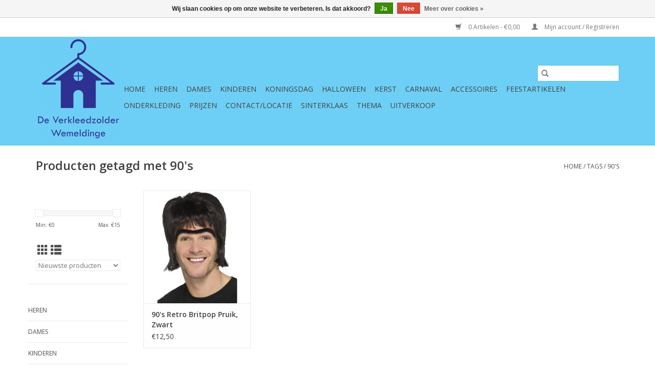

--- FILE ---
content_type: text/html;charset=utf-8
request_url: https://www.deverkleedzolder.nl/tags/90s/
body_size: 16965
content:
<!DOCTYPE html>
<html lang="nl">
  <head>
    <meta charset="utf-8"/>
<!-- [START] 'blocks/head.rain' -->
<!--

  (c) 2008-2026 Lightspeed Netherlands B.V.
  http://www.lightspeedhq.com
  Generated: 24-01-2026 @ 16:12:25

-->
<link rel="canonical" href="https://www.deverkleedzolder.nl/tags/90s/"/>
<link rel="alternate" href="https://www.deverkleedzolder.nl/index.rss" type="application/rss+xml" title="Nieuwe producten"/>
<link href="https://cdn.webshopapp.com/assets/cookielaw.css?2025-02-20" rel="stylesheet" type="text/css"/>
<meta name="robots" content="noodp,noydir"/>
<meta name="google-site-verification" content="&lt;!-- Global site tag (gtag.js) - Google Analytics --&gt;"/>
<meta name="google-site-verification" content="&lt;script async src=&quot;https://www.googletagmanager.com/gtag/js?id=UA-92355804-1&quot;&gt;&lt;/script&gt;"/>
<meta name="google-site-verification" content="&lt;script&gt;"/>
<meta name="google-site-verification" content="window.dataLayer = window.dataLayer || [];"/>
<meta name="google-site-verification" content="function gtag(){dataLayer.push(arguments);}"/>
<meta name="google-site-verification" content="gtag(&#039;js&#039;"/>
<meta name="google-site-verification" content=" new Date());"/>
<meta name="google-site-verification" content="gtag(&#039;config&#039;"/>
<meta name="google-site-verification" content=" &#039;UA-92355804-1&#039;);"/>
<meta name="google-site-verification" content="&lt;/script&gt;"/>
<meta property="og:url" content="https://www.deverkleedzolder.nl/tags/90s/?source=facebook"/>
<meta property="og:site_name" content="De verkleedzolder, voor al uw feestartikelen, accessoires, verhuur en verkoop van kleding,  feestkleding en kostuums voor uw themafeest of gala. "/>
<meta property="og:title" content="90&#039;s"/>
<meta property="og:description" content="De verkleedzolder, voor al uw feestartikelen en accessoires. Verhuur en Verkoop van verkleedkleding en kostuums in Zeeland, Wemeldinge. Voor gala of themafeest."/>
<!--[if lt IE 9]>
<script src="https://cdn.webshopapp.com/assets/html5shiv.js?2025-02-20"></script>
<![endif]-->
<!-- [END] 'blocks/head.rain' -->
    <title>90&#039;s - De verkleedzolder, voor al uw feestartikelen, accessoires, verhuur en verkoop van kleding,  feestkleding en kostuums voor uw themafeest of gala. </title>
    <meta name="description" content="De verkleedzolder, voor al uw feestartikelen en accessoires. Verhuur en Verkoop van verkleedkleding en kostuums in Zeeland, Wemeldinge. Voor gala of themafeest." />
    <meta name="keywords" content="90&#039;s, verhuur, verkleedkleding, verkleed, feestkleding, themafeest,  kostuums, feestartikelen, gala, Halloween, carnaval, 70&#039;s, 80&#039;s, feestkleding, goedkoop, Wemeldinge, verkleedwinkel, verkleedzolder, Sinterklaas, Kerst, Pasen, Toppers, galakleding" />
    <meta http-equiv="X-UA-Compatible" content="IE=edge,chrome=1">
    <meta name="viewport" content="width=device-width, initial-scale=1.0">
    <meta name="apple-mobile-web-app-capable" content="yes">
    <meta name="apple-mobile-web-app-status-bar-style" content="black">

    <link rel="shortcut icon" href="https://cdn.webshopapp.com/shops/251831/themes/184452/assets/favicon.ico?20250219102910" type="image/x-icon" />
    <link href='//fonts.googleapis.com/css?family=Open%20Sans:400,300,600' rel='stylesheet' type='text/css'>
    <link href='//fonts.googleapis.com/css?family=Open%20Sans:400,300,600' rel='stylesheet' type='text/css'>
    <link rel="shortcut icon" href="https://cdn.webshopapp.com/shops/251831/themes/184452/assets/favicon.ico?20250219102910" type="image/x-icon" />
    <link rel="stylesheet" href="https://cdn.webshopapp.com/shops/251831/themes/184452/assets/bootstrap-min.css?20250219102910" />
    <link rel="stylesheet" href="https://cdn.webshopapp.com/shops/251831/themes/184452/assets/style.css?20250219102910" />
    <link rel="stylesheet" href="https://cdn.webshopapp.com/shops/251831/themes/184452/assets/settings.css?20250219102910" />
    <link rel="stylesheet" href="https://cdn.webshopapp.com/assets/gui-2-0.css?2025-02-20" />
    <link rel="stylesheet" href="https://cdn.webshopapp.com/assets/gui-responsive-2-0.css?2025-02-20" />
    <link rel="stylesheet" href="https://cdn.webshopapp.com/shops/251831/themes/184452/assets/custom.css?20250219102910" />
    
    <script src="https://cdn.webshopapp.com/assets/jquery-1-9-1.js?2025-02-20"></script>
    <script src="https://cdn.webshopapp.com/assets/jquery-ui-1-10-1.js?2025-02-20"></script>

    <script type="text/javascript" src="https://cdn.webshopapp.com/shops/251831/themes/184452/assets/global.js?20250219102910"></script>
		<script type="text/javascript" src="https://cdn.webshopapp.com/shops/251831/themes/184452/assets/bootstrap-min.js?20250219102910"></script>
    <script type="text/javascript" src="https://cdn.webshopapp.com/shops/251831/themes/184452/assets/jcarousel.js?20250219102910"></script>
    <script type="text/javascript" src="https://cdn.webshopapp.com/assets/gui.js?2025-02-20"></script>
    <script type="text/javascript" src="https://cdn.webshopapp.com/assets/gui-responsive-2-0.js?2025-02-20"></script>

    <script type="text/javascript" src="https://cdn.webshopapp.com/shops/251831/themes/184452/assets/share42.js?20250219102910"></script>

    <!--[if lt IE 9]>
    <link rel="stylesheet" href="https://cdn.webshopapp.com/shops/251831/themes/184452/assets/style-ie.css?20250219102910" />
    <![endif]-->
    <link rel="stylesheet" media="print" href="https://cdn.webshopapp.com/shops/251831/themes/184452/assets/print-min.css?20250219102910" />
    
    <script>
  document.addEventListener("DOMContentLoaded", function () {
    const cartPage = document.querySelector(".gui-cart");
    const sumContainer = cartPage.querySelector(".gui-div-cart-sum");
    const selectedElement = sumContainer.querySelector(".gui-right");

    if (selectedElement) {
      addButtonWhenReady(selectedElement);
    }
  });

  const redirectBaseUri = window.location.host;
  let redirectUri = `https://${redirectBaseUri}/checkout/onestep/`;

  function addButtonWhenReady(selectedElement) {
    if (selectedElement) {
      let containerDiv = document.createElement("div");
      containerDiv.className = "button--postnl-container";
      containerDiv.innerHTML = `
            <button type="button" id="postnl-login-button" aria-label="Invullen met PostNL" onclick="generateRedirect();">
                <div id="postnl-login-button__outline"></div>
                <span id="postnl-login-button__text">
                    <span id="postnl-login-button__first-text">
                        	   <svg id="postnl-logo" role="img" aria-label="PostNL" focusable="false" viewBox="0 0 88 88" fill="none" xmlns="http://www.w3.org/2000/svg" width="30" height="30"><path d="M29.9894 39.3958C26.5744 39.3958 23.8275 41.2897 23.8275 45.5547C23.8275 49.7243 26.5744 51.7137 29.9894 51.7137C33.3925 51.7137 36.1454 49.7243 36.1454 45.5547C36.1454 41.2897 33.3925 39.3958 29.9894 39.3958ZM29.9894 48.7848C28.4623 48.7848 27.32 47.6246 27.32 45.5547C27.32 43.3029 28.4623 42.3187 29.9894 42.3187C31.5075 42.3187 32.6528 43.3029 32.6528 45.5547C32.6528 47.6246 31.5075 48.7848 29.9894 48.7848ZM52.1825 39.5032C52.1825 39.5658 52.2332 39.6165 52.2959 39.6165H54.8877C55.0935 39.6165 55.2605 39.7865 55.2605 39.9863V42.2292C55.2605 42.2948 55.2098 42.3455 55.1472 42.3455H52.2959C52.2332 42.3455 52.1825 42.3962 52.1825 42.4589V46.8134C52.1825 48.4836 52.8148 48.9787 53.8707 48.9787C54.3658 48.9787 55.1442 48.6745 55.2575 48.6745C55.3202 48.6745 55.3739 48.7252 55.3739 48.7878V50.9353C55.3739 51.0963 55.2814 51.2097 55.18 51.2633C54.7088 51.5169 53.9184 51.6898 52.7492 51.6898C50.7062 51.6898 48.8093 50.6609 48.8093 47.3771V39.8044C48.8093 39.1333 49.0717 38.4951 49.4863 38.0417C50.0381 37.4333 51.8127 36.2939 52.0424 36.2939C52.1408 36.2939 52.1825 36.3238 52.1825 36.4162V39.5032ZM10.9757 39.9983C10.9757 39.7865 11.1457 39.6195 11.3574 39.6195H15.8492C20.2603 39.6195 22.545 42.268 22.545 45.6949C22.545 49.1249 19.9889 51.499 15.7776 51.499H14.4653C14.4026 51.499 14.3489 51.5497 14.3489 51.6153V57.1718C14.3489 57.2642 14.3102 57.2941 14.2088 57.2941C13.9791 57.2941 12.2045 56.1547 11.6527 55.5463C11.2381 55.0899 10.9757 54.4517 10.9757 53.7836V39.9983ZM19.2135 45.5219C19.2135 44.0635 18.271 42.6975 15.7806 42.6975H14.4593C14.3967 42.6975 14.346 42.7482 14.346 42.8138V48.2957C14.346 48.3583 14.3967 48.412 14.4593 48.412H15.8462C18.8138 48.412 19.2135 46.3511 19.2135 45.5219ZM47.0734 47.8364C47.0734 50.3387 45.275 51.7137 41.7675 51.7137C39.7602 51.7137 37.6396 51.0098 37.6217 51.0039C37.4637 50.9442 37.3593 50.801 37.3593 50.637V48.3047C37.3593 48.2271 37.4249 48.1675 37.5054 48.1675C37.5174 48.1675 37.5502 48.1734 37.5532 48.1764C38.3018 48.418 40.7296 49.0205 42.021 49.0205C42.7845 49.0205 43.1842 48.9071 43.4407 48.6506C43.6167 48.4747 43.6972 48.2868 43.6972 48.0601C43.6972 47.2966 42.7398 47.0848 41.8122 46.882C41.6959 46.8581 41.7466 46.8701 41.4334 46.7955C39.4023 46.3153 37.2609 45.8202 37.2609 43.2045C37.2609 42.0443 37.747 41.0809 38.6567 40.4128C39.5634 39.7447 40.8727 39.3958 42.4415 39.3958C43.8523 39.3958 45.5255 39.8611 46.0862 40.04C46.2622 40.0967 46.3636 40.2518 46.3636 40.4099V42.7362C46.3576 42.8436 46.2443 42.8943 46.1667 42.8645C44.5592 42.262 43.0888 42.0503 42.0329 42.0503C41.1948 42.0503 40.652 42.4141 40.652 42.9778C40.652 43.628 41.4454 43.804 42.4505 44.0307C42.5728 44.0575 43.1216 44.1828 43.2647 44.2126C44.0879 44.3945 44.9379 44.5795 45.6359 45.0358C46.6022 45.6681 47.0734 46.5837 47.0734 47.8364ZM65.258 51.4572C65.2193 51.4572 65.1864 51.4244 65.1864 51.3856V44.308C65.1864 42.7362 64.6526 42.0652 63.3999 42.0652C62.9525 42.0652 62.4127 42.2322 61.8758 42.5364C61.3419 42.8466 60.9244 43.1031 60.7753 43.1926C60.7335 43.2194 60.6888 43.291 60.6888 43.3477V51.3886C60.6888 51.4274 60.656 51.4602 60.6172 51.4602H57.4617C57.4229 51.4602 57.3871 51.4274 57.3871 51.3886V40.0012C57.3871 39.8163 57.5392 39.6642 57.7271 39.6642H60.6202C60.6589 39.6642 60.6947 39.697 60.6947 39.7358V40.6306C60.6947 40.6842 60.7395 40.729 60.7932 40.729C60.814 40.729 60.8409 40.7171 60.8498 40.7111L60.9453 40.6395C61.2972 40.3681 61.84 40.0609 62.2039 39.9207C62.9943 39.6195 63.8473 39.4435 64.5392 39.4435C67.1191 39.4435 68.4822 40.9258 68.4822 43.7264V51.3826C68.4822 51.4244 68.4494 51.4542 68.4076 51.4542H65.258V51.4572ZM71.0859 51.4572C71.0471 51.4572 71.0143 51.4244 71.0143 51.3856V33.9467C71.0143 33.884 71.0263 33.8661 71.1128 33.8661C71.3096 33.8661 73.0693 34.9727 73.639 35.599C74.0625 36.0643 74.3041 36.6966 74.3041 37.3348V51.3856C74.3041 51.4244 74.2713 51.4572 74.2325 51.4572H71.0859V51.4572ZM29.9864 21.1456C29.9268 21.1456 29.8701 21.1635 29.8015 21.2052C29.2706 21.6049 28.8024 22.0672 28.3967 22.5862C28.2774 22.7204 28.2774 22.8755 28.4027 23.0365C28.7874 23.5346 29.2289 23.979 29.712 24.3578C29.8015 24.4294 29.891 24.4622 29.9834 24.4622C30.0759 24.4622 30.1654 24.4264 30.2549 24.3548C30.738 23.976 31.1794 23.5316 31.5642 23.0365C31.6895 22.8755 31.6895 22.7204 31.5642 22.5772C31.1675 22.0642 30.6993 21.6019 30.1803 21.2112C30.1057 21.1635 30.0491 21.1456 29.9864 21.1456ZM29.9864 25.4196C29.7329 25.4196 29.4645 25.4255 29.1871 25.4375C29.0887 25.4375 28.9992 25.4733 28.9306 25.5448C28.8322 25.6433 28.7934 25.8013 28.7934 25.9057C28.8024 26.4515 28.8382 29.3327 28.862 31.1669C28.8739 32.0528 28.8799 32.694 28.8829 32.7149C28.8829 32.8461 28.9783 33.1205 29.2736 33.1205H30.7022C30.914 33.1205 31.0601 32.9714 31.09 32.7328C31.09 32.7268 31.09 32.7208 31.09 32.7149C31.09 32.6701 31.1198 30.2215 31.1765 25.9952V25.9117C31.1794 25.8312 31.1526 25.6582 31.0423 25.5478C30.9737 25.4762 30.8842 25.4434 30.7798 25.4434C30.5114 25.4285 30.2429 25.4196 29.9864 25.4196ZM33.6102 25.8103C33.2821 25.8103 33.0137 25.9922 32.8735 26.3054C32.4619 27.221 32.1637 28.0561 31.8744 29.0941C31.8416 29.2164 31.8535 29.3178 31.9102 29.3923C31.9489 29.443 32.0265 29.5027 32.1816 29.5027H33.2971C33.5506 29.5027 33.643 29.3685 33.6788 29.2581C33.8608 28.6377 33.992 28.2768 34.2246 27.7639C34.2276 27.7579 34.2455 27.7251 34.3141 27.7251C34.3409 27.7251 34.3678 27.7281 34.3946 27.737L34.9613 27.9249C35.0269 27.9488 35.0687 28.0054 35.0896 28.0502C35.1313 28.1367 35.1373 28.253 35.1075 28.3395C35.1015 28.3574 33.9622 31.5427 33.6222 32.6045C33.5715 32.7686 33.5774 32.8968 33.646 32.9923C33.7086 33.0788 33.816 33.1235 33.9651 33.1235H35.3461C35.5727 33.1235 35.7219 33.034 35.7875 32.8521C35.8382 32.7149 35.9098 32.515 35.9933 32.2794L36.0261 32.19C36.4407 31.0327 37.07 29.279 37.2042 28.7809C37.4309 27.9368 37.4935 27.0122 36.2557 26.5529C35.862 26.4068 35.4892 26.2815 35.1462 26.1771C34.7108 26.0429 34.2902 25.9445 33.9204 25.858L33.8757 25.8461C33.7743 25.8192 33.6908 25.8103 33.6102 25.8103ZM26.3626 25.8103C26.2821 25.8103 26.1986 25.8192 26.1181 25.8401L26.0614 25.852C25.6916 25.9385 25.274 26.037 24.8386 26.1712C24.4985 26.2756 24.1257 26.4008 23.729 26.547C22.4883 27.0063 22.5539 27.9309 22.7806 28.7749C22.9088 29.2551 23.4934 30.8985 23.9885 32.2735C24.075 32.5091 24.1436 32.7089 24.1943 32.8461C24.2599 33.028 24.4091 33.1175 24.6357 33.1175H26.0167C26.2016 33.1175 26.2911 33.0459 26.3358 32.9863C26.4044 32.8938 26.4104 32.7656 26.3597 32.6015C26.0226 31.5547 24.8833 28.3663 24.8714 28.3365C24.8415 28.25 24.8475 28.1367 24.8893 28.0472C24.9101 28.0025 24.9489 27.9458 25.0205 27.9219L25.5902 27.734C25.611 27.7281 25.6379 27.7251 25.6647 27.7251C25.7214 27.7251 25.7482 27.7489 25.7542 27.7639C25.9898 28.2888 26.124 28.6527 26.3 29.2581C26.3328 29.3714 26.4253 29.5027 26.6788 29.5027H27.7972C27.9195 29.5027 28.012 29.4669 28.0687 29.3923C28.1253 29.3178 28.1373 29.2193 28.1015 29.097C27.8092 28.0532 27.5109 27.218 27.1023 26.3054C27.0337 26.1563 26.8279 25.8103 26.3626 25.8103ZM35.0657 34.1793H24.9221C24.5671 34.1793 24.2659 34.4776 24.2659 34.8325V36.109C24.2659 36.5087 24.4359 36.7025 24.7908 36.7025H35.1999C35.5519 36.7025 35.7219 36.5087 35.7219 36.109V34.8325C35.7219 34.4776 35.4206 34.1793 35.0657 34.1793ZM83.9139 44.0486C83.9019 36.9262 70.5222 24.5904 56.2657 16.7314C39.8199 7.66149 21.1044 2.31676 14.9395 5.71388C7.9126 9.5912 4.06214 28.9449 4.05915 44.0486C4.06214 59.2745 7.68891 78.3807 14.9395 82.3803C21.51 86.0011 39.4113 80.6563 56.2657 71.3657C70.7459 63.3814 83.9019 51.5169 83.9139 44.0486ZM19.8756 1.22217C30.2549 1.22217 46.8826 7.78377 57.9389 13.8801C64.2648 17.3667 71.4438 22.4549 76.9973 27.6326C82.3271 32.5986 87.3557 38.7814 87.3647 44.0486C87.3557 49.0085 83.3293 54.8275 76.8482 60.7687C71.3454 65.8092 64.1992 70.7662 57.9418 74.217C47.2613 80.1046 30.9826 86.9823 20.2514 86.9823C17.3345 86.9823 14.9425 86.4783 13.135 85.4821C8.38384 82.8634 5.33866 75.8067 3.54019 68.8932C1.6075 61.4756 0.614311 52.5548 0.611328 44.0515C0.611328 35.7302 1.68504 26.7886 3.5551 19.5171C5.83377 10.6619 9.14738 4.81912 13.135 2.618C14.8082 1.69043 17.078 1.22217 19.8756 1.22217Z"/></svg>
                    </span>
                    <span id="postnl-login-button__second-text">Invullen met PostNL</span>
                </span>
            </button>
            <div>
                <p style="text-align: start; max-width: 300px;">
                    Je naam en adres worden automatisch ingevuld via je PostNL-account. Dat scheelt weer invulwerk!
                </p>
            </div>
        `;

      selectedElement.appendChild(containerDiv);
    } else {
      setTimeout(() => addButtonWhenReady(selectedElement), 100); // Retry after 100ms
    }
  }
</script>

<script src="https://authwarden-static-public.s3.eu-west-1.amazonaws.com/sha256.min.js"></script>
<script type="text/javascript">
  //
  // Window AuthWarden flow
  //
  var domain = "dil-login.postnl.nl";
  var authWardenUrl = "https://" + domain;
  var clientId = "rEkCry7BXBolrnnI1n9PeK8LoAzZgfhH4w3P96DS";

  const formData = {
    "customer[firstname]": ["person", "givenName"],
    "customer[lastname]": ["person", "middleName"],
    "customer[lastname]": ["person", "familyName"],
    "customer[email]": ["person", "email"],
    "billing_address[address1]": ["primaryAddress", "streetName"],
    "billing_address[number]": ["primaryAddress", "houseNumber"],
    "billing_address[extension]": ["primaryAddress", "houseNumberAddition"],
    "billing_address[zipcode]": ["primaryAddress", "postalCode"],
    "billing_address[city]": ["primaryAddress", "cityName"],
    "billing_address[country]": ["primaryAddress", "countryName"],
  };

  function generateRandomString() {
    const array = new Uint32Array(56 / 2);
    const dec = window.crypto.getRandomValues(array);
    const hexed = ("0" + dec.toString(16)).substr(-2);
    return Array.from(array, (dec) => ("0" + dec.toString(16)).substr(-2)).join(
      ""
    );
  }

  function base64urlencode(a) {
    let str = "";
    const bytes = new Uint8Array(a);
    const len = bytes.byteLength;
    for (let i = 0; i < len; i++) {
      str += String.fromCharCode(bytes[i]);
    }
    return btoa(str).replace(/\+/g, "-").replace(/\//g, "_").replace(/=+$/, "");
  }

  function challenge_from_verifier(v) {
    const hashed = sha256(v);
    const base64encoded = base64urlencode(hashed);
    return base64encoded;
  }

  function generateRedirect() {
    const verifier = generateRandomString();
    localStorage.setItem("AuthWardenVerifier", verifier);

    const challenge = challenge_from_verifier(verifier);
    const oauthUrl = authWardenUrl + "/oauth2/authorize";
    const responseType = "code";
    const scope = "base";
    const codeChallenge = challenge;
    const codeChallengeMethod = "S256";
    const state = crypto.randomUUID();
    localStorage.setItem("AuthWardenState", state);

    const url = `${oauthUrl}?client_id=${clientId}&redirect_uri=${encodeURIComponent(
      redirectUri
    )}&response_type=${responseType}&scope=${encodeURIComponent(
      scope
    )}&code_challenge=${codeChallenge}&code_challenge_method=${codeChallengeMethod}&state=${state}`;

    location.href = url;
  }

  function getData(keys, data) {
    let current = data;
    for (const key of keys) {
      if (Array.isArray(current)) {
        const index = parseInt(key, 10);
        if (!isNaN(index) && index < current.length) {
          current = current[index];
        } else {
          return null;
        }
      } else if (current[key] !== undefined) {
        current = current[key];
      } else {
        return null;
      }
    }
    return current;
  }

  function prefill_user_after_oauth(code, redirectState) {
    fetchAccessToken(code, redirectState)
      .then((accessToken) => {
        fetchUserInfo(accessToken).then((result) => {
          for (const [elementName, keys] of Object.entries(formData)) {
            const element = document.querySelector(
              `input[name="${elementName}"]`
            );
            if (element) {
              const data = getData(keys, result);
              if (data !== null) {
                element.value = data;
              } else {
                console.error(`AuthWarden: missing data for '${elementName}'`);
              }
            } else {
              console.error(
                `AuthWarden: Input element with name '${elementName}' not found in HTML`
              );
            }
          }
        });
      })
      .catch((error) => {
        console.error("AuthWarden: Failed to fetch access token", error);
      });
  }

  async function fetchAccessToken(code, redirectState) {
    const verifier = localStorage.getItem("AuthWardenVerifier");
    const state = localStorage.getItem("AuthWardenState");
    localStorage.removeItem("AuthWardenVerifier");
    localStorage.removeItem("AuthWardenState");

    if (state == null || state == "") {
      console.error("AuthWarden: stored state is empty", state);
    }

    if (redirectState == null || redirectState == "") {
      console.error("AuthWarden: redirect state is empty", state);
    }

    if (redirectState != state) {
      console.error("AuthWarden: invalid state");
      console.error("AuthWarden: redirectState", redirectState);
      console.error("AuthWarden: storedState", state);
      throw new Error("State mismatch");
    }

    const payload = {
      grant_type: "authorization_code",
      redirect_uri: redirectUri,
      code_verifier: verifier,
      scope: "base",
      code: code,
      client_id: clientId,
    };

    var urlEncodedData = new URLSearchParams();

    Object.keys(payload).forEach((key) => {
      urlEncodedData.append(key, payload[key]);
    });

    const response = await fetch(authWardenUrl + "/oauth2/token/", {
      method: "POST",
      headers: {
        "Content-Type": "application/x-www-form-urlencoded",
        Accept: "application/json",
      },
      body: urlEncodedData.toString(),
    });

    if (!response.ok) {
      throw new Error("Network response was not ok: " + response.status);
    }

    const data = await response.json();
    return data.access_token;
  }

  async function fetchUserInfo(accessToken) {
    const response = await fetch(authWardenUrl + "/api/user_info/", {
      method: "GET",
      headers: {
        Authorization: `Bearer ${accessToken}`,
      },
    });

    if (response.ok) {
      const data = await response.json();
      return data;
    } else {
      throw new Error("Failed to fetch user info");
    }
  }

  interval = setInterval(() => {
    code = localStorage.getItem("AuthWardenOAuthcode");
    state = localStorage.getItem("AuthWardenRedirectState");

    if (code) {
      localStorage.removeItem("AuthWardenOAuthcode");
      localStorage.removeItem("AuthWardenRedirectState");
      prefill_user_after_oauth(code, state);
    }
  }, 500);
</script>

<script type="text/javascript">
  urlParams = new URLSearchParams(window.location.search);
  error = urlParams.get("error");
  if (error) {
    console.error("AuthWarden error:", error);
  } else {
    code = urlParams.get("code");
    localStorage.setItem("AuthWardenOAuthcode", code || "");
    state = urlParams.get("state");
    localStorage.setItem("AuthWardenRedirectState", state || "");
  }


</script>

<style>
  @font-face {
    font-family: PostNL-Bold;
    src: url("https://cdn.postnl.nl/fonts/PostNL-Bold.woff2");
  }

  .button--postnl-container {
    margin-top: 8px;
  }

  .gui a.gui-button-small {
    width: 100%;
  }

  #postnl-login-button {
    min-width: 145px;
    min-height: 45px;
    max-height: 60px;
    width: 100%;
    border: 1px solid #f56900 !important;
    margin: 0;
    background-color: #f56900 !important;
    cursor: pointer;
    outline: none;
    box-sizing: border-box;
    display: flex;
    align-items: center;
    flex-direction: row;
    flex-shrink: 0;
    justify-content: center;
    transition: background-color 0.2s ease;
    opacity: 1;
    border-radius: 4px;
    position: relative;
    font-size: 16px;
    color: #ffffff;
    padding: 5px 10px;

    &:focus #postnl-login-button__outline {
      position: absolute;
      inset: -4px;
      border-radius: 4px;
      border: 2px solid #000000;
    }
  }

  #postnl-login-button__text {
    width: 100%;
    font-family: "PostNL-Bold", Helvetica, Arial, sans-serif;
    font-weight: 500;
    opacity: 1;
    transition: color 0.2s ease;
    text-rendering: geometricPrecision;
  }

  #postnl-login-button__text span {
    display: inline;
    vertical-align: middle;
  }

  #postnl-logo {
    vertical-align: middle;
  }

  #postnl-logo path {
    fill: #ffffff;
  }

  #postnl-login-button__second-text {
    padding-top: 0;
    padding-left: 5px;
    color: white;
    text-transform: none;
  }

  #postnl-login-button:hover,
  #postnl-login-button:focus {
    background-color: #ed7000 !important;
    border-color: #ed7000 !important;
  }

  /* INVERTED */
  .pnl-inverted#postnl-login-button {
    background-color: #ffffff;
    color: #27324c;
    border-color: #d4d9e3;

    &:focus #postnl-login-button__outline {
      position: absolute;
      inset: -4px;
      border-radius: 4px;
      border: none;
    }
  }

  .pnl-inverted#postnl-login-button #postnl-logo path {
    fill: #f56900;
    transition: fill 0.2s ease;
  }

  .pnl-inverted#postnl-login-button:hover,
  .pnl-inverted#postnl-login-button:focus {
    background-color: #ed7000;
    border-color: #ed7000;
    color: #ffffff;
  }

  .pnl-inverted#postnl-login-button:hover #postnl-logo path,
  .pnl-inverted#postnl-login-button:focus #postnl-logo path {
    fill: #ffffff;
  }
</style>  </head>
  <body>
    <header>
  <div class="topnav">
    <div class="container">
      
      <div class="right">
        <span role="region" aria-label="Winkelwagen">
          <a href="https://www.deverkleedzolder.nl/cart/" title="Winkelwagen" class="cart">
            <span class="glyphicon glyphicon-shopping-cart"></span>
            0 Artikelen - €0,00
          </a>
        </span>
        <span>
          <a href="https://www.deverkleedzolder.nl/account/" title="Mijn account" class="my-account">
            <span class="glyphicon glyphicon-user"></span>
                        	Mijn account / Registreren
                      </a>
        </span>
      </div>
    </div>
  </div>

  <div class="navigation container">
    <div class="align">
      <div class="burger">
        <button type="button" aria-label="Open menu">
          <img src="https://cdn.webshopapp.com/shops/251831/themes/184452/assets/hamburger.png?20250219102910" width="32" height="32" alt="Menu">
        </button>
      </div>

              <div class="vertical logo">
          <a href="https://www.deverkleedzolder.nl/" title="De verkleedzolder, voor al uw feestartikelen, accessoires, verhuur en verkoop van kleding,  feestkleding en kostuums voor uw themafeest of gala. ">
            <img src="https://cdn.webshopapp.com/shops/251831/themes/184452/assets/logo.png?20250219102910" alt="De verkleedzolder, voor al uw feestartikelen, accessoires, verhuur en verkoop van kleding,  feestkleding en kostuums voor uw themafeest of gala. " />
          </a>
        </div>
      
      <nav class="nonbounce desktop vertical">
        <form action="https://www.deverkleedzolder.nl/search/" method="get" id="formSearch" role="search">
          <input type="text" name="q" autocomplete="off" value="" aria-label="Zoeken" />
          <button type="submit" class="search-btn" title="Zoeken">
            <span class="glyphicon glyphicon-search"></span>
          </button>
        </form>
        <ul region="navigation" aria-label=Navigation menu>
          <li class="item home ">
            <a class="itemLink" href="https://www.deverkleedzolder.nl/">Home</a>
          </li>
          
                    	<li class="item sub">
              <a class="itemLink" href="https://www.deverkleedzolder.nl/heren/" title="Heren">
                Heren
              </a>
                            	<span class="glyphicon glyphicon-play"></span>
                <ul class="subnav">
                                      <li class="subitem">
                      <a class="subitemLink" href="https://www.deverkleedzolder.nl/heren/dierenkostuums/" title="Dierenkostuums">Dierenkostuums</a>
                                          </li>
                	                    <li class="subitem">
                      <a class="subitemLink" href="https://www.deverkleedzolder.nl/heren/charleston/" title="Charleston">Charleston</a>
                                          </li>
                	                    <li class="subitem">
                      <a class="subitemLink" href="https://www.deverkleedzolder.nl/heren/rock-roll/" title="Rock&amp;Roll">Rock&amp;Roll</a>
                                          </li>
                	                    <li class="subitem">
                      <a class="subitemLink" href="https://www.deverkleedzolder.nl/heren/glitter-and-glamour/" title="Glitter and Glamour">Glitter and Glamour</a>
                                          </li>
                	                    <li class="subitem">
                      <a class="subitemLink" href="https://www.deverkleedzolder.nl/heren/60s-70s-80s-90s/" title="60&#039;s, 70&#039;s, 80&#039;s, 90&#039;s">60&#039;s, 70&#039;s, 80&#039;s, 90&#039;s</a>
                                          </li>
                	                    <li class="subitem">
                      <a class="subitemLink" href="https://www.deverkleedzolder.nl/heren/piraten/" title="Piraten">Piraten</a>
                                          </li>
                	                    <li class="subitem">
                      <a class="subitemLink" href="https://www.deverkleedzolder.nl/heren/western/" title="Western">Western</a>
                                          </li>
                	                    <li class="subitem">
                      <a class="subitemLink" href="https://www.deverkleedzolder.nl/heren/bekende-figuren/" title="Bekende figuren">Bekende figuren</a>
                                          </li>
                	                    <li class="subitem">
                      <a class="subitemLink" href="https://www.deverkleedzolder.nl/heren/historisch/" title="Historisch">Historisch</a>
                                          </li>
                	                    <li class="subitem">
                      <a class="subitemLink" href="https://www.deverkleedzolder.nl/heren/steampunk/" title="Steampunk">Steampunk</a>
                                          </li>
                	                    <li class="subitem">
                      <a class="subitemLink" href="https://www.deverkleedzolder.nl/heren/dickens-victoriaans/" title="Dickens/Victoriaans">Dickens/Victoriaans</a>
                                          </li>
                	                    <li class="subitem">
                      <a class="subitemLink" href="https://www.deverkleedzolder.nl/heren/sprookje/" title="Sprookje">Sprookje</a>
                                          </li>
                	                    <li class="subitem">
                      <a class="subitemLink" href="https://www.deverkleedzolder.nl/heren/circus/" title="Circus">Circus</a>
                                          </li>
                	                    <li class="subitem">
                      <a class="subitemLink" href="https://www.deverkleedzolder.nl/heren/beroepen/" title="Beroepen">Beroepen</a>
                                          </li>
                	                    <li class="subitem">
                      <a class="subitemLink" href="https://www.deverkleedzolder.nl/heren/religie/" title="Religie">Religie</a>
                                          </li>
                	                    <li class="subitem">
                      <a class="subitemLink" href="https://www.deverkleedzolder.nl/heren/landen/" title="Landen">Landen</a>
                                          </li>
                	                    <li class="subitem">
                      <a class="subitemLink" href="https://www.deverkleedzolder.nl/heren/oktober-fest/" title="Oktober Fest">Oktober Fest</a>
                                          </li>
                	                    <li class="subitem">
                      <a class="subitemLink" href="https://www.deverkleedzolder.nl/heren/losse-kledingstukken/" title="Losse kledingstukken">Losse kledingstukken</a>
                                              <ul class="subnav">
                                                      <li class="subitem">
                              <a class="subitemLink" href="https://www.deverkleedzolder.nl/heren/losse-kledingstukken/broeken/" title="Broeken">Broeken</a>
                            </li>
                                                      <li class="subitem">
                              <a class="subitemLink" href="https://www.deverkleedzolder.nl/heren/losse-kledingstukken/jassen-harnassen/" title="Jassen, Harnassen">Jassen, Harnassen</a>
                            </li>
                                                      <li class="subitem">
                              <a class="subitemLink" href="https://www.deverkleedzolder.nl/heren/losse-kledingstukken/blouses-shirts-vesten/" title="Blouses, Shirts, Vesten">Blouses, Shirts, Vesten</a>
                            </li>
                                                      <li class="subitem">
                              <a class="subitemLink" href="https://www.deverkleedzolder.nl/heren/losse-kledingstukken/tuinbroeken-overalls/" title="Tuinbroeken/Overalls">Tuinbroeken/Overalls</a>
                            </li>
                                                  </ul>
                                          </li>
                	                    <li class="subitem">
                      <a class="subitemLink" href="https://www.deverkleedzolder.nl/heren/gala/" title="Gala">Gala</a>
                                          </li>
                	                    <li class="subitem">
                      <a class="subitemLink" href="https://www.deverkleedzolder.nl/heren/opposuits/" title="Opposuits">Opposuits</a>
                                          </li>
                	                    <li class="subitem">
                      <a class="subitemLink" href="https://www.deverkleedzolder.nl/heren/toppers/" title="Toppers">Toppers</a>
                                          </li>
                	                    <li class="subitem">
                      <a class="subitemLink" href="https://www.deverkleedzolder.nl/heren/carnaval/" title="Carnaval">Carnaval</a>
                                          </li>
                	                    <li class="subitem">
                      <a class="subitemLink" href="https://www.deverkleedzolder.nl/heren/pasen/" title="Pasen">Pasen</a>
                                          </li>
                	                    <li class="subitem">
                      <a class="subitemLink" href="https://www.deverkleedzolder.nl/heren/koningsdag/" title="Koningsdag">Koningsdag</a>
                                          </li>
                	                    <li class="subitem">
                      <a class="subitemLink" href="https://www.deverkleedzolder.nl/heren/sinterklaas/" title="Sinterklaas">Sinterklaas</a>
                                          </li>
                	                    <li class="subitem">
                      <a class="subitemLink" href="https://www.deverkleedzolder.nl/heren/kerst/" title="Kerst">Kerst</a>
                                          </li>
                	                    <li class="subitem">
                      <a class="subitemLink" href="https://www.deverkleedzolder.nl/heren/halloween/" title="Halloween">Halloween</a>
                                          </li>
                	              	</ul>
                          </li>
                    	<li class="item sub">
              <a class="itemLink" href="https://www.deverkleedzolder.nl/dames/" title="Dames">
                Dames
              </a>
                            	<span class="glyphicon glyphicon-play"></span>
                <ul class="subnav">
                                      <li class="subitem">
                      <a class="subitemLink" href="https://www.deverkleedzolder.nl/dames/dierenkostuums/" title="Dierenkostuums">Dierenkostuums</a>
                                          </li>
                	                    <li class="subitem">
                      <a class="subitemLink" href="https://www.deverkleedzolder.nl/dames/charleston/" title="Charleston">Charleston</a>
                                          </li>
                	                    <li class="subitem">
                      <a class="subitemLink" href="https://www.deverkleedzolder.nl/dames/rock-roll/" title="Rock&amp;Roll">Rock&amp;Roll</a>
                                          </li>
                	                    <li class="subitem">
                      <a class="subitemLink" href="https://www.deverkleedzolder.nl/dames/glitter-and-glamour/" title="Glitter and Glamour">Glitter and Glamour</a>
                                          </li>
                	                    <li class="subitem">
                      <a class="subitemLink" href="https://www.deverkleedzolder.nl/dames/60s-70s-80s-90s/" title="60&#039;s, 70&#039;s, 80&#039;s, 90&#039;s">60&#039;s, 70&#039;s, 80&#039;s, 90&#039;s</a>
                                          </li>
                	                    <li class="subitem">
                      <a class="subitemLink" href="https://www.deverkleedzolder.nl/dames/piraten/" title="Piraten">Piraten</a>
                                          </li>
                	                    <li class="subitem">
                      <a class="subitemLink" href="https://www.deverkleedzolder.nl/dames/western/" title="Western">Western</a>
                                          </li>
                	                    <li class="subitem">
                      <a class="subitemLink" href="https://www.deverkleedzolder.nl/dames/bekende-figuren/" title="Bekende figuren">Bekende figuren</a>
                                          </li>
                	                    <li class="subitem">
                      <a class="subitemLink" href="https://www.deverkleedzolder.nl/dames/historisch/" title="Historisch">Historisch</a>
                                          </li>
                	                    <li class="subitem">
                      <a class="subitemLink" href="https://www.deverkleedzolder.nl/dames/dickens-victoriaans/" title="Dickens/Victoriaans">Dickens/Victoriaans</a>
                                          </li>
                	                    <li class="subitem">
                      <a class="subitemLink" href="https://www.deverkleedzolder.nl/dames/sprookje/" title="Sprookje">Sprookje</a>
                                          </li>
                	                    <li class="subitem">
                      <a class="subitemLink" href="https://www.deverkleedzolder.nl/dames/circus/" title="Circus">Circus</a>
                                          </li>
                	                    <li class="subitem">
                      <a class="subitemLink" href="https://www.deverkleedzolder.nl/dames/beroepen/" title="Beroepen">Beroepen</a>
                                          </li>
                	                    <li class="subitem">
                      <a class="subitemLink" href="https://www.deverkleedzolder.nl/dames/religie/" title="Religie">Religie</a>
                                          </li>
                	                    <li class="subitem">
                      <a class="subitemLink" href="https://www.deverkleedzolder.nl/dames/landen/" title="Landen">Landen</a>
                                          </li>
                	                    <li class="subitem">
                      <a class="subitemLink" href="https://www.deverkleedzolder.nl/dames/oktober-fest/" title="Oktober Fest">Oktober Fest</a>
                                          </li>
                	                    <li class="subitem">
                      <a class="subitemLink" href="https://www.deverkleedzolder.nl/dames/losse-kledingstukken/" title="Losse Kledingstukken">Losse Kledingstukken</a>
                                              <ul class="subnav">
                                                      <li class="subitem">
                              <a class="subitemLink" href="https://www.deverkleedzolder.nl/dames/losse-kledingstukken/broeken/" title="Broeken">Broeken</a>
                            </li>
                                                      <li class="subitem">
                              <a class="subitemLink" href="https://www.deverkleedzolder.nl/dames/losse-kledingstukken/petticoat-tutu-rokken/" title="Petticoat, Tutu, Rokken">Petticoat, Tutu, Rokken</a>
                            </li>
                                                      <li class="subitem">
                              <a class="subitemLink" href="https://www.deverkleedzolder.nl/dames/losse-kledingstukken/blouses-shirts-corsetten/" title="Blouses, Shirts, Corsetten">Blouses, Shirts, Corsetten</a>
                            </li>
                                                      <li class="subitem">
                              <a class="subitemLink" href="https://www.deverkleedzolder.nl/dames/losse-kledingstukken/boleros/" title="Bolero’s">Bolero’s</a>
                            </li>
                                                      <li class="subitem">
                              <a class="subitemLink" href="https://www.deverkleedzolder.nl/dames/losse-kledingstukken/boleros-jassen/" title="Bolero&#039;s, Jassen">Bolero&#039;s, Jassen</a>
                            </li>
                                                      <li class="subitem">
                              <a class="subitemLink" href="https://www.deverkleedzolder.nl/dames/losse-kledingstukken/petticoat-tutu-rokken-10925757/" title="Petticoat, Tutu, Rokken">Petticoat, Tutu, Rokken</a>
                            </li>
                                                  </ul>
                                          </li>
                	                    <li class="subitem">
                      <a class="subitemLink" href="https://www.deverkleedzolder.nl/dames/gala/" title="Gala">Gala</a>
                                          </li>
                	                    <li class="subitem">
                      <a class="subitemLink" href="https://www.deverkleedzolder.nl/dames/opposuits/" title="Opposuits">Opposuits</a>
                                          </li>
                	                    <li class="subitem">
                      <a class="subitemLink" href="https://www.deverkleedzolder.nl/dames/toppers/" title="Toppers">Toppers</a>
                                          </li>
                	                    <li class="subitem">
                      <a class="subitemLink" href="https://www.deverkleedzolder.nl/dames/carnaval/" title="Carnaval">Carnaval</a>
                                          </li>
                	                    <li class="subitem">
                      <a class="subitemLink" href="https://www.deverkleedzolder.nl/dames/pasen/" title="Pasen">Pasen</a>
                                          </li>
                	                    <li class="subitem">
                      <a class="subitemLink" href="https://www.deverkleedzolder.nl/dames/koningsdag/" title="Koningsdag">Koningsdag</a>
                                          </li>
                	                    <li class="subitem">
                      <a class="subitemLink" href="https://www.deverkleedzolder.nl/dames/halloween/" title="Halloween">Halloween</a>
                                          </li>
                	                    <li class="subitem">
                      <a class="subitemLink" href="https://www.deverkleedzolder.nl/dames/sinterklaas/" title="Sinterklaas">Sinterklaas</a>
                                          </li>
                	                    <li class="subitem">
                      <a class="subitemLink" href="https://www.deverkleedzolder.nl/dames/kerst/" title="Kerst">Kerst</a>
                                          </li>
                	                    <li class="subitem">
                      <a class="subitemLink" href="https://www.deverkleedzolder.nl/dames/steampunk/" title="Steampunk">Steampunk</a>
                                          </li>
                	              	</ul>
                          </li>
                    	<li class="item sub">
              <a class="itemLink" href="https://www.deverkleedzolder.nl/kinderen/" title="Kinderen">
                Kinderen
              </a>
                            	<span class="glyphicon glyphicon-play"></span>
                <ul class="subnav">
                                      <li class="subitem">
                      <a class="subitemLink" href="https://www.deverkleedzolder.nl/kinderen/dierenkostuums/" title="Dierenkostuums">Dierenkostuums</a>
                                          </li>
                	                    <li class="subitem">
                      <a class="subitemLink" href="https://www.deverkleedzolder.nl/kinderen/charleston/" title="Charleston">Charleston</a>
                                          </li>
                	                    <li class="subitem">
                      <a class="subitemLink" href="https://www.deverkleedzolder.nl/kinderen/rock-roll/" title="Rock&amp;Roll">Rock&amp;Roll</a>
                                          </li>
                	                    <li class="subitem">
                      <a class="subitemLink" href="https://www.deverkleedzolder.nl/kinderen/glitter-and-glamour/" title="Glitter and Glamour">Glitter and Glamour</a>
                                          </li>
                	                    <li class="subitem">
                      <a class="subitemLink" href="https://www.deverkleedzolder.nl/kinderen/60s-70s-80s-90s/" title="60&#039;s, 70&#039;s, 80&#039;s, 90&#039;s">60&#039;s, 70&#039;s, 80&#039;s, 90&#039;s</a>
                                          </li>
                	                    <li class="subitem">
                      <a class="subitemLink" href="https://www.deverkleedzolder.nl/kinderen/piraten/" title="Piraten">Piraten</a>
                                          </li>
                	                    <li class="subitem">
                      <a class="subitemLink" href="https://www.deverkleedzolder.nl/kinderen/western/" title="Western">Western</a>
                                          </li>
                	                    <li class="subitem">
                      <a class="subitemLink" href="https://www.deverkleedzolder.nl/kinderen/bekende-figuren/" title="Bekende figuren">Bekende figuren</a>
                                          </li>
                	                    <li class="subitem">
                      <a class="subitemLink" href="https://www.deverkleedzolder.nl/kinderen/historisch/" title="Historisch">Historisch</a>
                                          </li>
                	                    <li class="subitem">
                      <a class="subitemLink" href="https://www.deverkleedzolder.nl/kinderen/steampunk/" title="Steampunk">Steampunk</a>
                                          </li>
                	                    <li class="subitem">
                      <a class="subitemLink" href="https://www.deverkleedzolder.nl/kinderen/dickens-victoriaans/" title="Dickens/Victoriaans">Dickens/Victoriaans</a>
                                          </li>
                	                    <li class="subitem">
                      <a class="subitemLink" href="https://www.deverkleedzolder.nl/kinderen/sprookje/" title="Sprookje">Sprookje</a>
                                          </li>
                	                    <li class="subitem">
                      <a class="subitemLink" href="https://www.deverkleedzolder.nl/kinderen/circus/" title="Circus">Circus</a>
                                          </li>
                	                    <li class="subitem">
                      <a class="subitemLink" href="https://www.deverkleedzolder.nl/kinderen/beroepen/" title="Beroepen">Beroepen</a>
                                          </li>
                	                    <li class="subitem">
                      <a class="subitemLink" href="https://www.deverkleedzolder.nl/kinderen/religie/" title="Religie">Religie</a>
                                          </li>
                	                    <li class="subitem">
                      <a class="subitemLink" href="https://www.deverkleedzolder.nl/kinderen/landen/" title="Landen">Landen</a>
                                          </li>
                	                    <li class="subitem">
                      <a class="subitemLink" href="https://www.deverkleedzolder.nl/kinderen/oktober-fest-tiroler/" title="Oktober Fest/Tiroler">Oktober Fest/Tiroler</a>
                                          </li>
                	                    <li class="subitem">
                      <a class="subitemLink" href="https://www.deverkleedzolder.nl/kinderen/losse-kledingstukken/" title="Losse kledingstukken">Losse kledingstukken</a>
                                              <ul class="subnav">
                                                      <li class="subitem">
                              <a class="subitemLink" href="https://www.deverkleedzolder.nl/kinderen/losse-kledingstukken/blouses-shirts-capes/" title="Blouses, Shirts, Capes">Blouses, Shirts, Capes</a>
                            </li>
                                                      <li class="subitem">
                              <a class="subitemLink" href="https://www.deverkleedzolder.nl/kinderen/losse-kledingstukken/broeken/" title="Broeken">Broeken</a>
                            </li>
                                                      <li class="subitem">
                              <a class="subitemLink" href="https://www.deverkleedzolder.nl/kinderen/losse-kledingstukken/petticoat/" title="Petticoat">Petticoat</a>
                            </li>
                                                      <li class="subitem">
                              <a class="subitemLink" href="https://www.deverkleedzolder.nl/kinderen/losse-kledingstukken/boleros/" title="Bolero&#039;s">Bolero&#039;s</a>
                            </li>
                                                      <li class="subitem">
                              <a class="subitemLink" href="https://www.deverkleedzolder.nl/kinderen/losse-kledingstukken/gilets-vesten-colberts/" title="Gilets, Vesten, Colberts">Gilets, Vesten, Colberts</a>
                            </li>
                                                      <li class="subitem">
                              <a class="subitemLink" href="https://www.deverkleedzolder.nl/kinderen/losse-kledingstukken/tuinbroeken-overalls/" title="Tuinbroeken/Overalls">Tuinbroeken/Overalls</a>
                            </li>
                                                  </ul>
                                          </li>
                	                    <li class="subitem">
                      <a class="subitemLink" href="https://www.deverkleedzolder.nl/kinderen/gala/" title="Gala">Gala</a>
                                          </li>
                	                    <li class="subitem">
                      <a class="subitemLink" href="https://www.deverkleedzolder.nl/kinderen/opposuits/" title="Opposuits">Opposuits</a>
                                              <ul class="subnav">
                                                      <li class="subitem">
                              <a class="subitemLink" href="https://www.deverkleedzolder.nl/kinderen/opposuits/tieners/" title="Tieners">Tieners</a>
                            </li>
                                                  </ul>
                                          </li>
                	                    <li class="subitem">
                      <a class="subitemLink" href="https://www.deverkleedzolder.nl/kinderen/toppers/" title="Toppers">Toppers</a>
                                          </li>
                	                    <li class="subitem">
                      <a class="subitemLink" href="https://www.deverkleedzolder.nl/kinderen/carnaval/" title="Carnaval">Carnaval</a>
                                          </li>
                	                    <li class="subitem">
                      <a class="subitemLink" href="https://www.deverkleedzolder.nl/kinderen/pasen/" title="Pasen">Pasen</a>
                                          </li>
                	                    <li class="subitem">
                      <a class="subitemLink" href="https://www.deverkleedzolder.nl/kinderen/koningsdag/" title="Koningsdag">Koningsdag</a>
                                          </li>
                	                    <li class="subitem">
                      <a class="subitemLink" href="https://www.deverkleedzolder.nl/kinderen/halloween/" title="Halloween">Halloween</a>
                                          </li>
                	                    <li class="subitem">
                      <a class="subitemLink" href="https://www.deverkleedzolder.nl/kinderen/sinterklaas/" title="Sinterklaas">Sinterklaas</a>
                                          </li>
                	                    <li class="subitem">
                      <a class="subitemLink" href="https://www.deverkleedzolder.nl/kinderen/kerst/" title="Kerst">Kerst</a>
                                          </li>
                	              	</ul>
                          </li>
                    	<li class="item">
              <a class="itemLink" href="https://www.deverkleedzolder.nl/koningsdag/" title="Koningsdag">
                Koningsdag
              </a>
                          </li>
                    	<li class="item">
              <a class="itemLink" href="https://www.deverkleedzolder.nl/halloween/" title="Halloween">
                Halloween
              </a>
                          </li>
                    	<li class="item">
              <a class="itemLink" href="https://www.deverkleedzolder.nl/kerst/" title="Kerst">
                Kerst
              </a>
                          </li>
                    	<li class="item">
              <a class="itemLink" href="https://www.deverkleedzolder.nl/carnaval/" title="Carnaval">
                Carnaval
              </a>
                          </li>
                    	<li class="item sub">
              <a class="itemLink" href="https://www.deverkleedzolder.nl/accessoires/" title="Accessoires">
                Accessoires
              </a>
                            	<span class="glyphicon glyphicon-play"></span>
                <ul class="subnav">
                                      <li class="subitem">
                      <a class="subitemLink" href="https://www.deverkleedzolder.nl/accessoires/sieraden/" title="Sieraden">Sieraden</a>
                                          </li>
                	                    <li class="subitem">
                      <a class="subitemLink" href="https://www.deverkleedzolder.nl/accessoires/pruiken/" title="Pruiken">Pruiken</a>
                                          </li>
                	                    <li class="subitem">
                      <a class="subitemLink" href="https://www.deverkleedzolder.nl/accessoires/hoeden-petten-helmen-tiaras/" title="Hoeden/Petten/Helmen/Tiara&#039;s">Hoeden/Petten/Helmen/Tiara&#039;s</a>
                                              <ul class="subnav">
                                                      <li class="subitem">
                              <a class="subitemLink" href="https://www.deverkleedzolder.nl/accessoires/hoeden-petten-helmen-tiaras/tiaras-kronen-staffen/" title="Tiara&#039;s/Kronen/Staffen">Tiara&#039;s/Kronen/Staffen</a>
                            </li>
                                                      <li class="subitem">
                              <a class="subitemLink" href="https://www.deverkleedzolder.nl/accessoires/hoeden-petten-helmen-tiaras/helmen/" title="Helmen">Helmen</a>
                            </li>
                                                      <li class="subitem">
                              <a class="subitemLink" href="https://www.deverkleedzolder.nl/accessoires/hoeden-petten-helmen-tiaras/zakdoeken-sjaals-en-bandanas/" title="Zakdoeken, Sjaals en Bandana&#039;s">Zakdoeken, Sjaals en Bandana&#039;s</a>
                            </li>
                                                      <li class="subitem">
                              <a class="subitemLink" href="https://www.deverkleedzolder.nl/accessoires/hoeden-petten-helmen-tiaras/haarbanden-diadeems/" title="Haarbanden/Diadeems">Haarbanden/Diadeems</a>
                            </li>
                                                      <li class="subitem">
                              <a class="subitemLink" href="https://www.deverkleedzolder.nl/accessoires/hoeden-petten-helmen-tiaras/hoeden-mutsen-petten/" title="Hoeden/Mutsen/Petten">Hoeden/Mutsen/Petten</a>
                            </li>
                                                  </ul>
                                          </li>
                	                    <li class="subitem">
                      <a class="subitemLink" href="https://www.deverkleedzolder.nl/accessoires/arm-en-beenmode/" title="Arm- en Beenmode">Arm- en Beenmode</a>
                                              <ul class="subnav">
                                                      <li class="subitem">
                              <a class="subitemLink" href="https://www.deverkleedzolder.nl/accessoires/arm-en-beenmode/handschoenen/" title="Handschoenen">Handschoenen</a>
                            </li>
                                                      <li class="subitem">
                              <a class="subitemLink" href="https://www.deverkleedzolder.nl/accessoires/arm-en-beenmode/beenwarmers/" title="Beenwarmers">Beenwarmers</a>
                            </li>
                                                      <li class="subitem">
                              <a class="subitemLink" href="https://www.deverkleedzolder.nl/accessoires/arm-en-beenmode/pantys-en-leggings/" title="Panty&#039;s en Leggings">Panty&#039;s en Leggings</a>
                            </li>
                                                      <li class="subitem">
                              <a class="subitemLink" href="https://www.deverkleedzolder.nl/accessoires/arm-en-beenmode/kousen-en-sokken/" title="Kousen en Sokken">Kousen en Sokken</a>
                            </li>
                                                      <li class="subitem">
                              <a class="subitemLink" href="https://www.deverkleedzolder.nl/accessoires/arm-en-beenmode/schoenen-en-kaplaarzen/" title="Schoenen en Kaplaarzen">Schoenen en Kaplaarzen</a>
                            </li>
                                                  </ul>
                                          </li>
                	                    <li class="subitem">
                      <a class="subitemLink" href="https://www.deverkleedzolder.nl/accessoires/gezichtsaccessoires/" title="Gezichtsaccessoires">Gezichtsaccessoires</a>
                                              <ul class="subnav">
                                                      <li class="subitem">
                              <a class="subitemLink" href="https://www.deverkleedzolder.nl/accessoires/gezichtsaccessoires/snorren-en-baarden/" title="Snorren en Baarden">Snorren en Baarden</a>
                            </li>
                                                      <li class="subitem">
                              <a class="subitemLink" href="https://www.deverkleedzolder.nl/accessoires/gezichtsaccessoires/oogmaskers-mondmaskers/" title="Oogmaskers/Mondmaskers">Oogmaskers/Mondmaskers</a>
                            </li>
                                                      <li class="subitem">
                              <a class="subitemLink" href="https://www.deverkleedzolder.nl/accessoires/gezichtsaccessoires/maskers/" title="Maskers">Maskers</a>
                            </li>
                                                      <li class="subitem">
                              <a class="subitemLink" href="https://www.deverkleedzolder.nl/accessoires/gezichtsaccessoires/oren-neuzen-tanden/" title="Oren/Neuzen/Tanden">Oren/Neuzen/Tanden</a>
                            </li>
                                                      <li class="subitem">
                              <a class="subitemLink" href="https://www.deverkleedzolder.nl/accessoires/gezichtsaccessoires/brillen/" title="Brillen">Brillen</a>
                            </li>
                                                      <li class="subitem">
                              <a class="subitemLink" href="https://www.deverkleedzolder.nl/accessoires/gezichtsaccessoires/lenzen/" title="Lenzen">Lenzen</a>
                            </li>
                                                      <li class="subitem">
                              <a class="subitemLink" href="https://www.deverkleedzolder.nl/accessoires/gezichtsaccessoires/gezichtsjuwelen-gezicht-stickers/" title="Gezichtsjuwelen &amp; Gezicht Stickers">Gezichtsjuwelen &amp; Gezicht Stickers</a>
                            </li>
                                                  </ul>
                                          </li>
                	                    <li class="subitem">
                      <a class="subitemLink" href="https://www.deverkleedzolder.nl/accessoires/nep-wonden-en-bloed/" title="Nep Wonden en Bloed">Nep Wonden en Bloed</a>
                                          </li>
                	                    <li class="subitem">
                      <a class="subitemLink" href="https://www.deverkleedzolder.nl/accessoires/boas-en-veren/" title="Boa&#039;s en Veren">Boa&#039;s en Veren</a>
                                          </li>
                	                    <li class="subitem">
                      <a class="subitemLink" href="https://www.deverkleedzolder.nl/accessoires/speelgoed-wapens/" title="Speelgoed Wapens">Speelgoed Wapens</a>
                                          </li>
                	                    <li class="subitem">
                      <a class="subitemLink" href="https://www.deverkleedzolder.nl/accessoires/bretels-en-riemen/" title="Bretels en riemen">Bretels en riemen</a>
                                          </li>
                	                    <li class="subitem">
                      <a class="subitemLink" href="https://www.deverkleedzolder.nl/accessoires/vleugels/" title="Vleugels">Vleugels</a>
                                          </li>
                	                    <li class="subitem">
                      <a class="subitemLink" href="https://www.deverkleedzolder.nl/accessoires/muziekinstrumenten/" title="Muziekinstrumenten">Muziekinstrumenten</a>
                                          </li>
                	                    <li class="subitem">
                      <a class="subitemLink" href="https://www.deverkleedzolder.nl/accessoires/overige/" title="Overige">Overige</a>
                                          </li>
                	                    <li class="subitem">
                      <a class="subitemLink" href="https://www.deverkleedzolder.nl/accessoires/strikken-en-stropdassen/" title="Strikken en Stropdassen">Strikken en Stropdassen</a>
                                          </li>
                	                    <li class="subitem">
                      <a class="subitemLink" href="https://www.deverkleedzolder.nl/accessoires/kerst/" title="Kerst">Kerst</a>
                                          </li>
                	                    <li class="subitem">
                      <a class="subitemLink" href="https://www.deverkleedzolder.nl/accessoires/sint/" title="Sint">Sint</a>
                                          </li>
                	                    <li class="subitem">
                      <a class="subitemLink" href="https://www.deverkleedzolder.nl/accessoires/halloween/" title="Halloween">Halloween</a>
                                          </li>
                	                    <li class="subitem">
                      <a class="subitemLink" href="https://www.deverkleedzolder.nl/accessoires/steampunk/" title="Steampunk">Steampunk</a>
                                          </li>
                	                    <li class="subitem">
                      <a class="subitemLink" href="https://www.deverkleedzolder.nl/accessoires/haaraccessoires/" title="Haaraccessoires">Haaraccessoires</a>
                                          </li>
                	                    <li class="subitem">
                      <a class="subitemLink" href="https://www.deverkleedzolder.nl/accessoires/grappige-accessoires/" title="Grappige Accessoires">Grappige Accessoires</a>
                                          </li>
                	                    <li class="subitem">
                      <a class="subitemLink" href="https://www.deverkleedzolder.nl/accessoires/handtassen-schoudertassen-heuptassen/" title="Handtassen/schoudertassen/Heuptassen">Handtassen/schoudertassen/Heuptassen</a>
                                          </li>
                	                    <li class="subitem">
                      <a class="subitemLink" href="https://www.deverkleedzolder.nl/accessoires/schmink-en-toebehoren/" title="Schmink en toebehoren">Schmink en toebehoren</a>
                                              <ul class="subnav">
                                                      <li class="subitem">
                              <a class="subitemLink" href="https://www.deverkleedzolder.nl/accessoires/schmink-en-toebehoren/grimas/" title="Grimas">Grimas</a>
                            </li>
                                                  </ul>
                                          </li>
                	              	</ul>
                          </li>
                    	<li class="item sub">
              <a class="itemLink" href="https://www.deverkleedzolder.nl/feestartikelen/" title="Feestartikelen">
                Feestartikelen
              </a>
                            	<span class="glyphicon glyphicon-play"></span>
                <ul class="subnav">
                                      <li class="subitem">
                      <a class="subitemLink" href="https://www.deverkleedzolder.nl/feestartikelen/ballonnen/" title="Ballonnen">Ballonnen</a>
                                              <ul class="subnav">
                                                      <li class="subitem">
                              <a class="subitemLink" href="https://www.deverkleedzolder.nl/feestartikelen/ballonnen/confettiballonnen/" title="Confettiballonnen">Confettiballonnen</a>
                            </li>
                                                      <li class="subitem">
                              <a class="subitemLink" href="https://www.deverkleedzolder.nl/feestartikelen/ballonnen/folieballonnen/" title="Folieballonnen">Folieballonnen</a>
                            </li>
                                                      <li class="subitem">
                              <a class="subitemLink" href="https://www.deverkleedzolder.nl/feestartikelen/ballonnen/airwalkers/" title="Airwalkers">Airwalkers</a>
                            </li>
                                                      <li class="subitem">
                              <a class="subitemLink" href="https://www.deverkleedzolder.nl/feestartikelen/ballonnen/accessoires/" title="Accessoires">Accessoires</a>
                            </li>
                                                      <li class="subitem">
                              <a class="subitemLink" href="https://www.deverkleedzolder.nl/feestartikelen/ballonnen/cijfers-letters/" title="Cijfers/Letters">Cijfers/Letters</a>
                            </li>
                                                      <li class="subitem">
                              <a class="subitemLink" href="https://www.deverkleedzolder.nl/feestartikelen/ballonnen/thema/" title="Thema">Thema</a>
                            </li>
                                                  </ul>
                                          </li>
                	                    <li class="subitem">
                      <a class="subitemLink" href="https://www.deverkleedzolder.nl/feestartikelen/body-paint-mascara-lippenstift/" title="Body paint/Mascara/Lippenstift">Body paint/Mascara/Lippenstift</a>
                                          </li>
                	                    <li class="subitem">
                      <a class="subitemLink" href="https://www.deverkleedzolder.nl/feestartikelen/haarspray/" title="Haarspray">Haarspray</a>
                                          </li>
                	                    <li class="subitem">
                      <a class="subitemLink" href="https://www.deverkleedzolder.nl/feestartikelen/thema/" title="Thema">Thema</a>
                                              <ul class="subnav">
                                                      <li class="subitem">
                              <a class="subitemLink" href="https://www.deverkleedzolder.nl/feestartikelen/thema/abraham-50-jaar/" title="Abraham / 50 jaar">Abraham / 50 jaar</a>
                            </li>
                                                      <li class="subitem">
                              <a class="subitemLink" href="https://www.deverkleedzolder.nl/feestartikelen/thema/sarah-50-jaar/" title="Sarah / 50 jaar">Sarah / 50 jaar</a>
                            </li>
                                                      <li class="subitem">
                              <a class="subitemLink" href="https://www.deverkleedzolder.nl/feestartikelen/thema/geslaagd/" title="Geslaagd">Geslaagd</a>
                            </li>
                                                      <li class="subitem">
                              <a class="subitemLink" href="https://www.deverkleedzolder.nl/feestartikelen/thema/bekende-figuren-tv-helden/" title="Bekende figuren / TV-helden">Bekende figuren / TV-helden</a>
                            </li>
                                                      <li class="subitem">
                              <a class="subitemLink" href="https://www.deverkleedzolder.nl/feestartikelen/thema/vrijgezel/" title="Vrijgezel">Vrijgezel</a>
                            </li>
                                                      <li class="subitem">
                              <a class="subitemLink" href="https://www.deverkleedzolder.nl/feestartikelen/thema/geboorte/" title="Geboorte">Geboorte</a>
                            </li>
                                                      <li class="subitem">
                              <a class="subitemLink" href="https://www.deverkleedzolder.nl/feestartikelen/thema/bruiloft-huwelijk/" title="Bruiloft/Huwelijk">Bruiloft/Huwelijk</a>
                            </li>
                                                      <li class="subitem">
                              <a class="subitemLink" href="https://www.deverkleedzolder.nl/feestartikelen/thema/verjaardag/" title="Verjaardag">Verjaardag</a>
                            </li>
                                                      <li class="subitem">
                              <a class="subitemLink" href="https://www.deverkleedzolder.nl/feestartikelen/thema/welkom-thuis/" title="Welkom Thuis">Welkom Thuis</a>
                            </li>
                                                      <li class="subitem">
                              <a class="subitemLink" href="https://www.deverkleedzolder.nl/feestartikelen/thema/pensioen/" title="Pensioen">Pensioen</a>
                            </li>
                                                      <li class="subitem">
                              <a class="subitemLink" href="https://www.deverkleedzolder.nl/feestartikelen/thema/sinterklaas/" title="Sinterklaas">Sinterklaas</a>
                            </li>
                                                      <li class="subitem">
                              <a class="subitemLink" href="https://www.deverkleedzolder.nl/feestartikelen/thema/communie-lentefeest/" title="Communie/Lentefeest">Communie/Lentefeest</a>
                            </li>
                                                      <li class="subitem">
                              <a class="subitemLink" href="https://www.deverkleedzolder.nl/feestartikelen/thema/landen/" title="Landen">Landen</a>
                            </li>
                                                      <li class="subitem">
                              <a class="subitemLink" href="https://www.deverkleedzolder.nl/feestartikelen/thema/sint/" title="Sint">Sint</a>
                            </li>
                                                      <li class="subitem">
                              <a class="subitemLink" href="https://www.deverkleedzolder.nl/feestartikelen/thema/nieuwjaar/" title="Nieuwjaar">Nieuwjaar</a>
                            </li>
                                                      <li class="subitem">
                              <a class="subitemLink" href="https://www.deverkleedzolder.nl/feestartikelen/thema/halloween/" title="Halloween">Halloween</a>
                            </li>
                                                      <li class="subitem">
                              <a class="subitemLink" href="https://www.deverkleedzolder.nl/feestartikelen/thema/gender-reveal/" title="Gender Reveal">Gender Reveal</a>
                            </li>
                                                      <li class="subitem">
                              <a class="subitemLink" href="https://www.deverkleedzolder.nl/feestartikelen/thema/festive/" title="Festive">Festive</a>
                            </li>
                                                      <li class="subitem">
                              <a class="subitemLink" href="https://www.deverkleedzolder.nl/feestartikelen/thema/x-rated-party/" title="X-rated Party">X-rated Party</a>
                            </li>
                                                      <li class="subitem">
                              <a class="subitemLink" href="https://www.deverkleedzolder.nl/feestartikelen/thema/kleuren/" title="Kleuren">Kleuren</a>
                            </li>
                                                      <li class="subitem">
                              <a class="subitemLink" href="https://www.deverkleedzolder.nl/feestartikelen/thema/valentijn/" title="Valentijn">Valentijn</a>
                            </li>
                                                      <li class="subitem">
                              <a class="subitemLink" href="https://www.deverkleedzolder.nl/feestartikelen/thema/bekende-figuren-tv-helden-9514386/" title="Bekende figuren/TV-helden">Bekende figuren/TV-helden</a>
                            </li>
                                                      <li class="subitem">
                              <a class="subitemLink" href="https://www.deverkleedzolder.nl/feestartikelen/thema/kerst/" title="Kerst">Kerst</a>
                            </li>
                                                      <li class="subitem">
                              <a class="subitemLink" href="https://www.deverkleedzolder.nl/feestartikelen/thema/voetbal/" title="Voetbal">Voetbal</a>
                            </li>
                                                  </ul>
                                          </li>
                	                    <li class="subitem">
                      <a class="subitemLink" href="https://www.deverkleedzolder.nl/feestartikelen/tafeldecoratie/" title="Tafeldecoratie">Tafeldecoratie</a>
                                              <ul class="subnav">
                                                      <li class="subitem">
                              <a class="subitemLink" href="https://www.deverkleedzolder.nl/feestartikelen/tafeldecoratie/bekertjes/" title="Bekertjes">Bekertjes</a>
                            </li>
                                                      <li class="subitem">
                              <a class="subitemLink" href="https://www.deverkleedzolder.nl/feestartikelen/tafeldecoratie/bordjes/" title="Bordjes">Bordjes</a>
                            </li>
                                                      <li class="subitem">
                              <a class="subitemLink" href="https://www.deverkleedzolder.nl/feestartikelen/tafeldecoratie/kaarsjes/" title="Kaarsjes">Kaarsjes</a>
                            </li>
                                                      <li class="subitem">
                              <a class="subitemLink" href="https://www.deverkleedzolder.nl/feestartikelen/tafeldecoratie/etageres-taartplateaus/" title="Etagères/ Taartplateau&#039;s">Etagères/ Taartplateau&#039;s</a>
                            </li>
                                                      <li class="subitem">
                              <a class="subitemLink" href="https://www.deverkleedzolder.nl/feestartikelen/tafeldecoratie/bestek/" title="Bestek">Bestek</a>
                            </li>
                                                      <li class="subitem">
                              <a class="subitemLink" href="https://www.deverkleedzolder.nl/feestartikelen/tafeldecoratie/rietjes/" title="Rietjes">Rietjes</a>
                            </li>
                                                      <li class="subitem">
                              <a class="subitemLink" href="https://www.deverkleedzolder.nl/feestartikelen/tafeldecoratie/prikkers-toppers/" title="Prikkers/Toppers">Prikkers/Toppers</a>
                            </li>
                                                      <li class="subitem">
                              <a class="subitemLink" href="https://www.deverkleedzolder.nl/feestartikelen/tafeldecoratie/servetten/" title="Servetten">Servetten</a>
                            </li>
                                                      <li class="subitem">
                              <a class="subitemLink" href="https://www.deverkleedzolder.nl/feestartikelen/tafeldecoratie/tafelkleden-lopers/" title="Tafelkleden/Lopers">Tafelkleden/Lopers</a>
                            </li>
                                                      <li class="subitem">
                              <a class="subitemLink" href="https://www.deverkleedzolder.nl/feestartikelen/tafeldecoratie/onderzetters/" title="Onderzetters">Onderzetters</a>
                            </li>
                                                      <li class="subitem">
                              <a class="subitemLink" href="https://www.deverkleedzolder.nl/feestartikelen/tafeldecoratie/overige/" title="Overige">Overige</a>
                            </li>
                                                      <li class="subitem">
                              <a class="subitemLink" href="https://www.deverkleedzolder.nl/feestartikelen/tafeldecoratie/complete-sets/" title="Complete sets">Complete sets</a>
                            </li>
                                                  </ul>
                                          </li>
                	                    <li class="subitem">
                      <a class="subitemLink" href="https://www.deverkleedzolder.nl/feestartikelen/versiering-decoratie/" title="Versiering/Decoratie">Versiering/Decoratie</a>
                                              <ul class="subnav">
                                                      <li class="subitem">
                              <a class="subitemLink" href="https://www.deverkleedzolder.nl/feestartikelen/versiering-decoratie/vlaggenlijnen/" title="Vlaggenlijnen">Vlaggenlijnen</a>
                            </li>
                                                      <li class="subitem">
                              <a class="subitemLink" href="https://www.deverkleedzolder.nl/feestartikelen/versiering-decoratie/party-tape-afzetlint/" title="Party Tape/afzetlint">Party Tape/afzetlint</a>
                            </li>
                                                      <li class="subitem">
                              <a class="subitemLink" href="https://www.deverkleedzolder.nl/feestartikelen/versiering-decoratie/huldeschilden/" title="Huldeschilden">Huldeschilden</a>
                            </li>
                                                      <li class="subitem">
                              <a class="subitemLink" href="https://www.deverkleedzolder.nl/feestartikelen/versiering-decoratie/warning-signs/" title="Warning Signs">Warning Signs</a>
                            </li>
                                                      <li class="subitem">
                              <a class="subitemLink" href="https://www.deverkleedzolder.nl/feestartikelen/versiering-decoratie/vlaggen-gevelvlaggen/" title="Vlaggen/Gevelvlaggen">Vlaggen/Gevelvlaggen</a>
                            </li>
                                                      <li class="subitem">
                              <a class="subitemLink" href="https://www.deverkleedzolder.nl/feestartikelen/versiering-decoratie/rozetten-buttons/" title="Rozetten/Buttons">Rozetten/Buttons</a>
                            </li>
                                                      <li class="subitem">
                              <a class="subitemLink" href="https://www.deverkleedzolder.nl/feestartikelen/versiering-decoratie/slingers/" title="Slingers">Slingers</a>
                            </li>
                                                      <li class="subitem">
                              <a class="subitemLink" href="https://www.deverkleedzolder.nl/feestartikelen/versiering-decoratie/hangdecoratie/" title="Hangdecoratie">Hangdecoratie</a>
                            </li>
                                                      <li class="subitem">
                              <a class="subitemLink" href="https://www.deverkleedzolder.nl/feestartikelen/versiering-decoratie/confetti-rozenblaadjes/" title="Confetti/Rozenblaadjes">Confetti/Rozenblaadjes</a>
                            </li>
                                                      <li class="subitem">
                              <a class="subitemLink" href="https://www.deverkleedzolder.nl/feestartikelen/versiering-decoratie/overige/" title="Overige">Overige</a>
                            </li>
                                                      <li class="subitem">
                              <a class="subitemLink" href="https://www.deverkleedzolder.nl/feestartikelen/versiering-decoratie/pompoms/" title="Pompoms">Pompoms</a>
                            </li>
                                                      <li class="subitem">
                              <a class="subitemLink" href="https://www.deverkleedzolder.nl/feestartikelen/versiering-decoratie/serpentines/" title="Serpentines">Serpentines</a>
                            </li>
                                                      <li class="subitem">
                              <a class="subitemLink" href="https://www.deverkleedzolder.nl/feestartikelen/versiering-decoratie/sjerpen/" title="Sjerpen">Sjerpen</a>
                            </li>
                                                      <li class="subitem">
                              <a class="subitemLink" href="https://www.deverkleedzolder.nl/feestartikelen/versiering-decoratie/gordijnen/" title="Gordijnen">Gordijnen</a>
                            </li>
                                                      <li class="subitem">
                              <a class="subitemLink" href="https://www.deverkleedzolder.nl/feestartikelen/versiering-decoratie/buisfolie/" title="Buisfolie">Buisfolie</a>
                            </li>
                                                  </ul>
                                          </li>
                	                    <li class="subitem">
                      <a class="subitemLink" href="https://www.deverkleedzolder.nl/feestartikelen/cadeau-artikelen/" title="Cadeau-artikelen">Cadeau-artikelen</a>
                                              <ul class="subnav">
                                                      <li class="subitem">
                              <a class="subitemLink" href="https://www.deverkleedzolder.nl/feestartikelen/cadeau-artikelen/snoeptrommels-potten/" title="Snoeptrommels/Potten">Snoeptrommels/Potten</a>
                            </li>
                                                      <li class="subitem">
                              <a class="subitemLink" href="https://www.deverkleedzolder.nl/feestartikelen/cadeau-artikelen/mokken-glazen/" title="Mokken/Glazen">Mokken/Glazen</a>
                            </li>
                                                      <li class="subitem">
                              <a class="subitemLink" href="https://www.deverkleedzolder.nl/feestartikelen/cadeau-artikelen/spaarpotten/" title="Spaarpotten">Spaarpotten</a>
                            </li>
                                                      <li class="subitem">
                              <a class="subitemLink" href="https://www.deverkleedzolder.nl/feestartikelen/cadeau-artikelen/flessenopener/" title="Flessenopener">Flessenopener</a>
                            </li>
                                                      <li class="subitem">
                              <a class="subitemLink" href="https://www.deverkleedzolder.nl/feestartikelen/cadeau-artikelen/funny-socks/" title="Funny Socks">Funny Socks</a>
                            </li>
                                                      <li class="subitem">
                              <a class="subitemLink" href="https://www.deverkleedzolder.nl/feestartikelen/cadeau-artikelen/licht-letters/" title="Licht Letters">Licht Letters</a>
                            </li>
                                                  </ul>
                                          </li>
                	                    <li class="subitem">
                      <a class="subitemLink" href="https://www.deverkleedzolder.nl/feestartikelen/overige/" title="Overige">Overige</a>
                                          </li>
                	                    <li class="subitem">
                      <a class="subitemLink" href="https://www.deverkleedzolder.nl/feestartikelen/party-poppers/" title="Party Poppers">Party Poppers</a>
                                          </li>
                	                    <li class="subitem">
                      <a class="subitemLink" href="https://www.deverkleedzolder.nl/feestartikelen/pinata/" title="Pinata">Pinata</a>
                                          </li>
                	              	</ul>
                          </li>
                    	<li class="item sub">
              <a class="itemLink" href="https://www.deverkleedzolder.nl/onderkleding/" title="Onderkleding">
                Onderkleding
              </a>
                            	<span class="glyphicon glyphicon-play"></span>
                <ul class="subnav">
                                      <li class="subitem">
                      <a class="subitemLink" href="https://www.deverkleedzolder.nl/onderkleding/onderbroek/" title="Onderbroek">Onderbroek</a>
                                          </li>
                	                    <li class="subitem">
                      <a class="subitemLink" href="https://www.deverkleedzolder.nl/onderkleding/shirt-top/" title="Shirt/Top">Shirt/Top</a>
                                          </li>
                	              	</ul>
                          </li>
                    	<li class="item">
              <a class="itemLink" href="https://www.deverkleedzolder.nl/prijzen/" title="Prijzen">
                Prijzen
              </a>
                          </li>
                    	<li class="item">
              <a class="itemLink" href="https://www.deverkleedzolder.nl/contact-locatie/" title="Contact/Locatie">
                Contact/Locatie
              </a>
                          </li>
                    	<li class="item sub">
              <a class="itemLink" href="https://www.deverkleedzolder.nl/sinterklaas/" title="Sinterklaas">
                Sinterklaas
              </a>
                            	<span class="glyphicon glyphicon-play"></span>
                <ul class="subnav">
                                      <li class="subitem">
                      <a class="subitemLink" href="https://www.deverkleedzolder.nl/sinterklaas/sinterklaas/" title="Sinterklaas">Sinterklaas</a>
                                          </li>
                	              	</ul>
                          </li>
                    	<li class="item sub">
              <a class="itemLink" href="https://www.deverkleedzolder.nl/thema/" title="Thema">
                Thema
              </a>
                            	<span class="glyphicon glyphicon-play"></span>
                <ul class="subnav">
                                      <li class="subitem">
                      <a class="subitemLink" href="https://www.deverkleedzolder.nl/thema/1001-nacht/" title="1001 Nacht">1001 Nacht</a>
                                          </li>
                	                    <li class="subitem">
                      <a class="subitemLink" href="https://www.deverkleedzolder.nl/thema/dieren/" title="Dieren">Dieren</a>
                                          </li>
                	                    <li class="subitem">
                      <a class="subitemLink" href="https://www.deverkleedzolder.nl/thema/landen/" title="Landen">Landen</a>
                                          </li>
                	                    <li class="subitem">
                      <a class="subitemLink" href="https://www.deverkleedzolder.nl/thema/jaren-60-70-80-90/" title="Jaren 60/70/80/90">Jaren 60/70/80/90</a>
                                          </li>
                	                    <li class="subitem">
                      <a class="subitemLink" href="https://www.deverkleedzolder.nl/thema/charleston/" title="Charleston">Charleston</a>
                                          </li>
                	                    <li class="subitem">
                      <a class="subitemLink" href="https://www.deverkleedzolder.nl/thema/western/" title="Western">Western</a>
                                          </li>
                	                    <li class="subitem">
                      <a class="subitemLink" href="https://www.deverkleedzolder.nl/thema/bekende-figuren-film/" title="Bekende Figuren/Film">Bekende Figuren/Film</a>
                                          </li>
                	                    <li class="subitem">
                      <a class="subitemLink" href="https://www.deverkleedzolder.nl/thema/piraten/" title="Piraten">Piraten</a>
                                          </li>
                	                    <li class="subitem">
                      <a class="subitemLink" href="https://www.deverkleedzolder.nl/thema/historisch-middeleeuwen/" title="Historisch/Middeleeuwen">Historisch/Middeleeuwen</a>
                                          </li>
                	                    <li class="subitem">
                      <a class="subitemLink" href="https://www.deverkleedzolder.nl/thema/steampunk/" title="Steampunk">Steampunk</a>
                                          </li>
                	                    <li class="subitem">
                      <a class="subitemLink" href="https://www.deverkleedzolder.nl/thema/dickens-victoriaans/" title="Dickens/Victoriaans">Dickens/Victoriaans</a>
                                          </li>
                	                    <li class="subitem">
                      <a class="subitemLink" href="https://www.deverkleedzolder.nl/thema/glitter-glamour/" title="Glitter &amp; Glamour">Glitter &amp; Glamour</a>
                                          </li>
                	                    <li class="subitem">
                      <a class="subitemLink" href="https://www.deverkleedzolder.nl/thema/circus/" title="Circus">Circus</a>
                                          </li>
                	                    <li class="subitem">
                      <a class="subitemLink" href="https://www.deverkleedzolder.nl/thema/beroepen/" title="Beroepen">Beroepen</a>
                                          </li>
                	                    <li class="subitem">
                      <a class="subitemLink" href="https://www.deverkleedzolder.nl/thema/religie/" title="Religie">Religie</a>
                                          </li>
                	                    <li class="subitem">
                      <a class="subitemLink" href="https://www.deverkleedzolder.nl/thema/oktoberfest/" title="Oktoberfest">Oktoberfest</a>
                                          </li>
                	                    <li class="subitem">
                      <a class="subitemLink" href="https://www.deverkleedzolder.nl/thema/opposuits/" title="Opposuits">Opposuits</a>
                                          </li>
                	                    <li class="subitem">
                      <a class="subitemLink" href="https://www.deverkleedzolder.nl/thema/tropical-hawaii/" title="Tropical/Hawaii">Tropical/Hawaii</a>
                                          </li>
                	                    <li class="subitem">
                      <a class="subitemLink" href="https://www.deverkleedzolder.nl/thema/jaren-50-rock-n-roll/" title="Jaren 50 / Rock &#039;n Roll">Jaren 50 / Rock &#039;n Roll</a>
                                          </li>
                	                    <li class="subitem">
                      <a class="subitemLink" href="https://www.deverkleedzolder.nl/thema/tuinbroeken-overalls/" title="Tuinbroeken/Overalls">Tuinbroeken/Overalls</a>
                                          </li>
                	              	</ul>
                          </li>
                    	<li class="item">
              <a class="itemLink" href="https://www.deverkleedzolder.nl/uitverkoop-12339489/" title="Uitverkoop">
                Uitverkoop
              </a>
                          </li>
          
          
          
          
                  </ul>

        <span class="glyphicon glyphicon-remove"></span>
      </nav>
    </div>
  </div>
</header>

    <div class="wrapper">
      <div class="container content" role="main">
                <div class="page-title row">
  <div class="col-sm-6 col-md-6">
    <h1>Producten getagd met 90&#039;s</h1>
  </div>
  <div class="col-sm-6 col-md-6 breadcrumbs text-right" role="nav" aria-label="Breadcrumbs">
  <a href="https://www.deverkleedzolder.nl/" title="Home">Home</a>

      / <a href="https://www.deverkleedzolder.nl/tags/" >Tags</a>
      / <a href="https://www.deverkleedzolder.nl/tags/90s/" aria-current="true">90&#039;s</a>
  </div>

  </div>
<div class="products row">
  <div class="col-md-2 sidebar" role="complementary">
    <div class="row sort">
      <form action="https://www.deverkleedzolder.nl/tags/90s/" method="get" id="filter_form" class="col-xs-12 col-sm-12">
        <input type="hidden" name="mode" value="grid" id="filter_form_mode" />
        <input type="hidden" name="limit" value="24" id="filter_form_limit" />
        <input type="hidden" name="sort" value="newest" id="filter_form_sort" />
        <input type="hidden" name="max" value="15" id="filter_form_max" />
        <input type="hidden" name="min" value="0" id="filter_form_min" />

        <div class="price-filter" aria-hidden="true">
          <div class="sidebar-filter-slider">
            <div id="collection-filter-price"></div>
          </div>
          <div class="price-filter-range clear">
            <div class="min">Min: €<span>0</span></div>
            <div class="max">Max: €<span>15</span></div>
          </div>
        </div>

        <div class="modes hidden-xs hidden-sm">
          <a href="?mode=grid" aria-label="Rasterweergave"><i class="glyphicon glyphicon-th" role="presentation"></i></a>
          <a href="?mode=list" aria-label="Lijstweergave"><i class="glyphicon glyphicon-th-list" role="presentation"></i></a>
        </div>

        <select name="sort" onchange="$('#formSortModeLimit').submit();" aria-label="Sorteren op">
                    	<option value="popular">Meest bekeken</option>
                    	<option value="newest" selected="selected">Nieuwste producten</option>
                    	<option value="lowest">Laagste prijs</option>
                    	<option value="highest">Hoogste prijs</option>
                    	<option value="asc">Naam oplopend</option>
                    	<option value="desc">Naam aflopend</option>
                  </select>

        
              </form>
  	</div>

    			<div class="row" role="navigation" aria-label="Categorieën">
				<ul>
  				    				<li class="item">
              <span class="arrow"></span>
              <a href="https://www.deverkleedzolder.nl/heren/" class="itemLink"  title="Heren">
                Heren               </a>

                  				</li>
  				    				<li class="item">
              <span class="arrow"></span>
              <a href="https://www.deverkleedzolder.nl/dames/" class="itemLink"  title="Dames">
                Dames               </a>

                  				</li>
  				    				<li class="item">
              <span class="arrow"></span>
              <a href="https://www.deverkleedzolder.nl/kinderen/" class="itemLink"  title="Kinderen">
                Kinderen               </a>

                  				</li>
  				    				<li class="item">
              <span class="arrow"></span>
              <a href="https://www.deverkleedzolder.nl/koningsdag/" class="itemLink"  title="Koningsdag">
                Koningsdag               </a>

                  				</li>
  				    				<li class="item">
              <span class="arrow"></span>
              <a href="https://www.deverkleedzolder.nl/halloween/" class="itemLink"  title="Halloween">
                Halloween               </a>

                  				</li>
  				    				<li class="item">
              <span class="arrow"></span>
              <a href="https://www.deverkleedzolder.nl/kerst/" class="itemLink"  title="Kerst">
                Kerst               </a>

                  				</li>
  				    				<li class="item">
              <span class="arrow"></span>
              <a href="https://www.deverkleedzolder.nl/carnaval/" class="itemLink"  title="Carnaval">
                Carnaval               </a>

                  				</li>
  				    				<li class="item">
              <span class="arrow"></span>
              <a href="https://www.deverkleedzolder.nl/accessoires/" class="itemLink"  title="Accessoires">
                Accessoires               </a>

                  				</li>
  				    				<li class="item">
              <span class="arrow"></span>
              <a href="https://www.deverkleedzolder.nl/feestartikelen/" class="itemLink"  title="Feestartikelen">
                Feestartikelen               </a>

                  				</li>
  				    				<li class="item">
              <span class="arrow"></span>
              <a href="https://www.deverkleedzolder.nl/onderkleding/" class="itemLink"  title="Onderkleding">
                Onderkleding               </a>

                  				</li>
  				    				<li class="item">
              <span class="arrow"></span>
              <a href="https://www.deverkleedzolder.nl/prijzen/" class="itemLink"  title="Prijzen">
                Prijzen               </a>

                  				</li>
  				    				<li class="item">
              <span class="arrow"></span>
              <a href="https://www.deverkleedzolder.nl/contact-locatie/" class="itemLink"  title="Contact/Locatie">
                Contact/Locatie               </a>

                  				</li>
  				    				<li class="item">
              <span class="arrow"></span>
              <a href="https://www.deverkleedzolder.nl/sinterklaas/" class="itemLink"  title="Sinterklaas">
                Sinterklaas               </a>

                  				</li>
  				    				<li class="item">
              <span class="arrow"></span>
              <a href="https://www.deverkleedzolder.nl/thema/" class="itemLink"  title="Thema">
                Thema               </a>

                  				</li>
  				    				<li class="item">
              <span class="arrow"></span>
              <a href="https://www.deverkleedzolder.nl/uitverkoop-12339489/" class="itemLink"  title="Uitverkoop">
                Uitverkoop               </a>

                  				</li>
  				  			</ul>
      </div>
		  </div>

  <div class="col-sm-12 col-md-10" role="region" aria-label="Product Listing">
        	<div class="product col-xs-6 col-sm-3 col-md-3">
  <div class="image-wrap">
    <a href="https://www.deverkleedzolder.nl/copy-of-70s-retro-liverpool-pruik-zwart.html" title="90&#039;s Retro Britpop Pruik, Zwart">
                      <img src="https://cdn.webshopapp.com/shops/251831/files/238859891/262x276x2/90s-retro-britpop-pruik-zwart.jpg" width="262" height="276" alt="90&#039;s Retro Britpop Pruik, Zwart" title="90&#039;s Retro Britpop Pruik, Zwart" />
                </a>

    <div class="description text-center">
      <a href="https://www.deverkleedzolder.nl/copy-of-70s-retro-liverpool-pruik-zwart.html" title="90&#039;s Retro Britpop Pruik, Zwart">
                <div class="text">
                    90&#039;s Retro Britpop Pruik, Zwart, britpop, 90&#039;s, retro, pruik
                  </div>
      </a>
      <a href="https://www.deverkleedzolder.nl/cart/add/164801390/" class="cart">Toevoegen aan winkelwagen</a>    </div>
  </div>

  <div class="info">
    <a href="https://www.deverkleedzolder.nl/copy-of-70s-retro-liverpool-pruik-zwart.html" title="90&#039;s Retro Britpop Pruik, Zwart" class="title">
        90&#039;s Retro Britpop Pruik, Zwart     </a>

    <div class="left">
    
    €12,50 
   </div>
         </div>
</div>



          </div>
</div>


<script type="text/javascript">
  $(function(){
    $('#filter_form input, #filter_form select').change(function(){
      $(this).closest('form').submit();
    });

    $("#collection-filter-price").slider({
      range: true,
      min: 0,
      max: 15,
      values: [0, 15],
      step: 1,
      slide: function(event, ui) {
    		$('.sidebar-filter-range .min span').html(ui.values[0]);
    		$('.sidebar-filter-range .max span').html(ui.values[1]);

    		$('#filter_form_min').val(ui.values[0]);
    		$('#filter_form_max').val(ui.values[1]);
  		},
    	stop: function(event, ui) {
    		$('#filter_form').submit();
  		}
    });
  });
</script>
      </div>

      <footer>
  <hr class="full-width" />
  <div class="container">
    <div class="social row">
      
            	<div class="social-media col-xs-12 col-md-12  text-center">
        	<div class="inline-block relative">
          	<a href="https://www.facebook.com/LightspeedHQ" class="social-icon facebook" target="_blank" aria-label="Facebook De verkleedzolder, voor al uw feestartikelen, accessoires, verhuur en verkoop van kleding,  feestkleding en kostuums voor uw themafeest of gala. "></a>          	<a href="https://twitter.com/LightspeedHQ" class="social-icon twitter" target="_blank" aria-label="Twitter De verkleedzolder, voor al uw feestartikelen, accessoires, verhuur en verkoop van kleding,  feestkleding en kostuums voor uw themafeest of gala. "></a>          	<a href="https://plus.google.com/+LightspeedRetail" class="social-icon google" target="_blank" aria-label="Google plus De verkleedzolder, voor al uw feestartikelen, accessoires, verhuur en verkoop van kleding,  feestkleding en kostuums voor uw themafeest of gala. "></a>          	<a href="https://nl.pinterest.com/HQLightspeed/" class="social-icon pinterest" target="_blank" aria-label="Pinterest De verkleedzolder, voor al uw feestartikelen, accessoires, verhuur en verkoop van kleding,  feestkleding en kostuums voor uw themafeest of gala. "></a>          	<a href="https://www.youtube.com/user/lightspeedretail" class="social-icon youtube" target="_blank" aria-label="YouTube De verkleedzolder, voor al uw feestartikelen, accessoires, verhuur en verkoop van kleding,  feestkleding en kostuums voor uw themafeest of gala. "></a>          	<a href="https://www.tumblr.com" class="social-icon tumblr" target="_blank" aria-label="Tumblr De verkleedzolder, voor al uw feestartikelen, accessoires, verhuur en verkoop van kleding,  feestkleding en kostuums voor uw themafeest of gala. "></a>          	<a href="https://www.instagram.com/lightspeedhq/" class="social-icon instagram" target="_blank" aria-label="Instagram De verkleedzolder, voor al uw feestartikelen, accessoires, verhuur en verkoop van kleding,  feestkleding en kostuums voor uw themafeest of gala. "></a>
          	        	</div>
      	</div>
          </div>

    <hr class="full-width" />

    <div class="links row">
      <div class="col-xs-12 col-sm-3 col-md-3" role="article" aria-label="Klantenservice links">
        <label class="footercollapse" for="_1">
          <strong>Klantenservice</strong>
          <span class="glyphicon glyphicon-chevron-down hidden-sm hidden-md hidden-lg"></span>
        </label>
        <input class="footercollapse_input hidden-md hidden-lg hidden-sm" id="_1" type="checkbox">
        <div class="list">
          <ul class="no-underline no-list-style">
                          <li>
                <a href="https://www.deverkleedzolder.nl/service/about/" title="Over ons" >
                  Over ons
                </a>
              </li>
                          <li>
                <a href="https://www.deverkleedzolder.nl/service/general-terms-conditions/" title="Algemene voorwaarden" >
                  Algemene voorwaarden
                </a>
              </li>
                          <li>
                <a href="https://www.deverkleedzolder.nl/service/disclaimer/" title="Disclaimer" >
                  Disclaimer
                </a>
              </li>
                          <li>
                <a href="https://www.deverkleedzolder.nl/service/privacy-policy/" title="Privacy Policy" >
                  Privacy Policy
                </a>
              </li>
                          <li>
                <a href="https://www.deverkleedzolder.nl/service/payment-methods/" title="Betaalmethoden" >
                  Betaalmethoden
                </a>
              </li>
                          <li>
                <a href="https://www.deverkleedzolder.nl/service/shipping-returns/" title="Verzenden &amp; retourneren" >
                  Verzenden &amp; retourneren
                </a>
              </li>
                          <li>
                <a href="https://www.deverkleedzolder.nl/service/duurzaamheid/" title="Duurzaamheid" >
                  Duurzaamheid
                </a>
              </li>
                          <li>
                <a href="https://www.deverkleedzolder.nl/service/" title="Klantenservice" >
                  Klantenservice
                </a>
              </li>
                          <li>
                <a href="https://www.deverkleedzolder.nl/sitemap/" title="Sitemap" >
                  Sitemap
                </a>
              </li>
                      </ul>
        </div>
      </div>

      <div class="col-xs-12 col-sm-3 col-md-3" role="article" aria-label="Producten links">
    		<label class="footercollapse" for="_2">
        	<strong>Producten</strong>
          <span class="glyphicon glyphicon-chevron-down hidden-sm hidden-md hidden-lg"></span>
        </label>
        <input class="footercollapse_input hidden-md hidden-lg hidden-sm" id="_2" type="checkbox">
        <div class="list">
          <ul>
            <li><a href="https://www.deverkleedzolder.nl/collection/" title="Alle producten">Alle producten</a></li>
                        <li><a href="https://www.deverkleedzolder.nl/collection/?sort=newest" title="Nieuwe producten">Nieuwe producten</a></li>
            <li><a href="https://www.deverkleedzolder.nl/collection/offers/" title="Aanbiedingen">Aanbiedingen</a></li>
                        <li><a href="https://www.deverkleedzolder.nl/tags/" title="Tags">Tags</a></li>            <li><a href="https://www.deverkleedzolder.nl/index.rss" title="RSS-feed">RSS-feed</a></li>
          </ul>
        </div>
      </div>

      <div class="col-xs-12 col-sm-3 col-md-3" role="article" aria-label="Mijn account links">
        <label class="footercollapse" for="_3">
        	<strong>
          	          		Mijn account
          	        	</strong>
          <span class="glyphicon glyphicon-chevron-down hidden-sm hidden-md hidden-lg"></span>
        </label>
        <input class="footercollapse_input hidden-md hidden-lg hidden-sm" id="_3" type="checkbox">

        <div class="list">
          <ul>
            
                        	            		<li><a href="https://www.deverkleedzolder.nl/account/" title="Registreren">Registreren</a></li>
            	                        	            		<li><a href="https://www.deverkleedzolder.nl/account/orders/" title="Mijn bestellingen">Mijn bestellingen</a></li>
            	                        	            		<li><a href="https://www.deverkleedzolder.nl/account/tickets/" title="Mijn tickets">Mijn tickets</a></li>
            	                        	            		<li><a href="https://www.deverkleedzolder.nl/account/wishlist/" title="Mijn verlanglijst">Mijn verlanglijst</a></li>
            	                        	                      </ul>
        </div>
      </div>

      <div class="col-xs-12 col-sm-3 col-md-3" role="article" aria-label="Company info">
      	<label class="footercollapse" for="_4">
      		<strong>
                        	deVerkleedzolder - Wemeldinge
                      </strong>
          <span class="glyphicon glyphicon-chevron-down hidden-sm hidden-md hidden-lg"></span>
        </label>
        <input class="footercollapse_input hidden-md hidden-lg hidden-sm" id="_4" type="checkbox">

        <div class="list">
        	          	<span class="contact-description">Verkoop en verhuur van kleding en kostuums voor uw themafeest of gala.</span>
                  	          	<div class="contact" role="group" aria-label="Phone number: +31113626167">
            	<span class="glyphicon glyphicon-earphone"></span>
            	+31113626167
          	</div>
        	        	          	<div class="contact">
            	<span class="glyphicon glyphicon-envelope"></span>
            	<a href="/cdn-cgi/l/email-protection#1970777f76597d7c6f7c6b72757c7c7d6376757d7c6b377775" title="Email" aria-label="E-mail: info@deverkleedzolder.nl">
              	<span class="__cf_email__" data-cfemail="432a2d252c032726352631282f262627392c2f2726316d2d2f">[email&#160;protected]</span>
            	</a>
          	</div>
        	        </div>

                
              </div>
    </div>
  	<hr class="full-width" />
  </div>

  <div class="copyright-payment">
    <div class="container">
      <div class="row">
        <div class="copyright col-md-6">
          © Copyright 2026 De verkleedzolder, voor al uw feestartikelen, accessoires, verhuur en verkoop van kleding,  feestkleding en kostuums voor uw themafeest of gala. 
                  </div>
        <div class="payments col-md-6 text-right">
                      <a href="https://www.deverkleedzolder.nl/service/payment-methods/" title="iDEAL">
              <img src="https://cdn.webshopapp.com/assets/icon-payment-ideal.png?2025-02-20" alt="iDEAL" />
            </a>
                      <a href="https://www.deverkleedzolder.nl/service/payment-methods/" title="Bank transfer">
              <img src="https://cdn.webshopapp.com/assets/icon-payment-banktransfer.png?2025-02-20" alt="Bank transfer" />
            </a>
                      <a href="https://www.deverkleedzolder.nl/service/payment-methods/" title="Belfius">
              <img src="https://cdn.webshopapp.com/assets/icon-payment-belfius.png?2025-02-20" alt="Belfius" />
            </a>
                      <a href="https://www.deverkleedzolder.nl/service/payment-methods/" title="KBC">
              <img src="https://cdn.webshopapp.com/assets/icon-payment-kbc.png?2025-02-20" alt="KBC" />
            </a>
                      <a href="https://www.deverkleedzolder.nl/service/payment-methods/" title="Bancontact">
              <img src="https://cdn.webshopapp.com/assets/icon-payment-mistercash.png?2025-02-20" alt="Bancontact" />
            </a>
                      <a href="https://www.deverkleedzolder.nl/service/payment-methods/" title="SOFORT Banking">
              <img src="https://cdn.webshopapp.com/assets/icon-payment-directebanking.png?2025-02-20" alt="SOFORT Banking" />
            </a>
                      <a href="https://www.deverkleedzolder.nl/service/payment-methods/" title="Klarna Pay Later">
              <img src="https://cdn.webshopapp.com/assets/icon-payment-klarnapaylater.png?2025-02-20" alt="Klarna Pay Later" />
            </a>
                  </div>
      </div>
    </div>
  </div>
</footer>
    </div>
    <!-- [START] 'blocks/body.rain' -->
<script data-cfasync="false" src="/cdn-cgi/scripts/5c5dd728/cloudflare-static/email-decode.min.js"></script><script>
(function () {
  var s = document.createElement('script');
  s.type = 'text/javascript';
  s.async = true;
  s.src = 'https://www.deverkleedzolder.nl/services/stats/pageview.js';
  ( document.getElementsByTagName('head')[0] || document.getElementsByTagName('body')[0] ).appendChild(s);
})();
</script>
  <script>
    (function(i,s,o,g,r,a,m){i['GoogleAnalyticsObject']=r;i[r]=i[r]||function(){
    (i[r].q=i[r].q||[]).push(arguments)},i[r].l=1*new Date();a=s.createElement(o),
    m=s.getElementsByTagName(o)[0];a.async=1;a.src=g;m.parentNode.insertBefore(a,m)
    })(window,document,'script','https://www.google-analytics.com/analytics.js','ga');

    ga('create', 'UA-92355804-1', 'auto');
    ga('send', 'pageview');

</script>
  <div class="wsa-cookielaw">
            Wij slaan cookies op om onze website te verbeteren. Is dat akkoord?
      <a href="https://www.deverkleedzolder.nl/cookielaw/optIn/" class="wsa-cookielaw-button wsa-cookielaw-button-green" rel="nofollow" title="Ja">Ja</a>
      <a href="https://www.deverkleedzolder.nl/cookielaw/optOut/" class="wsa-cookielaw-button wsa-cookielaw-button-red" rel="nofollow" title="Nee">Nee</a>
      <a href="https://www.deverkleedzolder.nl/service/privacy-policy/" class="wsa-cookielaw-link" rel="nofollow" title="Meer over cookies">Meer over cookies &raquo;</a>
      </div>
<!-- [END] 'blocks/body.rain' -->
      </body>
</html>

--- FILE ---
content_type: text/javascript;charset=utf-8
request_url: https://www.deverkleedzolder.nl/services/stats/pageview.js
body_size: -413
content:
// SEOshop 24-01-2026 16:12:27

--- FILE ---
content_type: application/javascript
request_url: https://cdn.webshopapp.com/shops/251831/themes/184452/assets/share42.js?20250219102910
body_size: 620
content:
/* share42.com | 22.08.2016 | (c) Dimox */
(function($){$(function(){$('div.share42init').each(function(idx){var el=$(this),u=el.attr('data-url'),t=el.attr('data-title'),i=el.attr('data-image'),d=el.attr('data-description'),f=el.attr('data-path'),fn=el.attr('data-icons-file'),z=el.attr("data-zero-counter");if(!u)u=location.href;if(!fn)fn='icons.png';if(!z)z=0;if(!f){function path(name){var sc=document.getElementsByTagName('script'),sr=new RegExp('^(.*/|)('+name+')([#?]|$)');for(var p=0,scL=sc.length;p<scL;p++){var m=String(sc[p].src).match(sr);if(m){if(m[1].match(/^((https?|file)\:\/{2,}|\w:[\/\\])/))return m[1];if(m[1].indexOf("/")==0)return m[1];b=document.getElementsByTagName('base');if(b[0]&&b[0].href)return b[0].href+m[1];else return document.location.pathname.match(/(.*[\/\\])/)[0]+m[1];}}return null;}f=path('share42.js');}if(!t)t=document.title;if(!d){var meta=$('meta[name="description"]').attr('content');if(meta!==undefined)d=meta;else d='';}u=encodeURIComponent(u);t=encodeURIComponent(t);t=t.replace(/\'/g,'%27');i=encodeURIComponent(i);d=encodeURIComponent(d);d=d.replace(/\'/g,'%27');var s=new Array('"#" data-count="fb" onclick="window.open(\'//www.facebook.com/sharer/sharer.php?u='+u+'\', \'_blank\', \'scrollbars=0, resizable=1, menubar=0, left=100, top=100, width=550, height=440, toolbar=0, status=0\');return false" class="share-facebook" title="Share on Facebook"','"#" data-count="gplus" onclick="window.open(\'//plus.google.com/share?url='+u+'\', \'_blank\', \'scrollbars=0, resizable=1, menubar=0, left=100, top=100, width=550, height=440, toolbar=0, status=0\');return false" class="share-gplus" title="Share on Google+"','"#" data-count="pin" onclick="window.open(\'//pinterest.com/pin/create/button/?url='+u+'&media='+i+'&description='+t+'\', \'_blank\', \'scrollbars=0, resizable=1, menubar=0, left=100, top=100, width=600, height=300, toolbar=0, status=0\');return false" class="share-pinterest" title="Pin It"','"//reddit.com/submit?url='+u+'&title='+t+'" class="share-reddit" title="Share on Reddit"','"#" onclick="window.open(\'//www.tumblr.com/share?v=3&u='+u+'&t='+t+'&s='+d+'\', \'_blank\', \'scrollbars=0, resizable=1, menubar=0, left=100, top=100, width=450, height=440, toolbar=0, status=0\');return false" class="share-tumblr" title="Share on Tumblr"','"#" data-count="twi" onclick="window.open(\'//twitter.com/intent/tweet?text='+t+'&url='+u+'\', \'_blank\', \'scrollbars=0, resizable=1, menubar=0, left=100, top=100, width=550, height=440, toolbar=0, status=0\');return false" class="share-twitter" title="Share on Twitter"');var l='';for(j=0;j<s.length;j++)l+='<span class="share42-item" style="display:inline-block;margin:0 6px 6px 0;height:24px;"><a rel="nofollow" style="display:inline-block;width:24px;height:24px;margin:0;padding:0;outline:none;background:url('+f+fn+') -'+24*j+'px 0 no-repeat" href='+s[j]+' target="_blank"></a></span>';el.html('<span id="share42">'+l+'</span>'+'');})})})(jQuery);